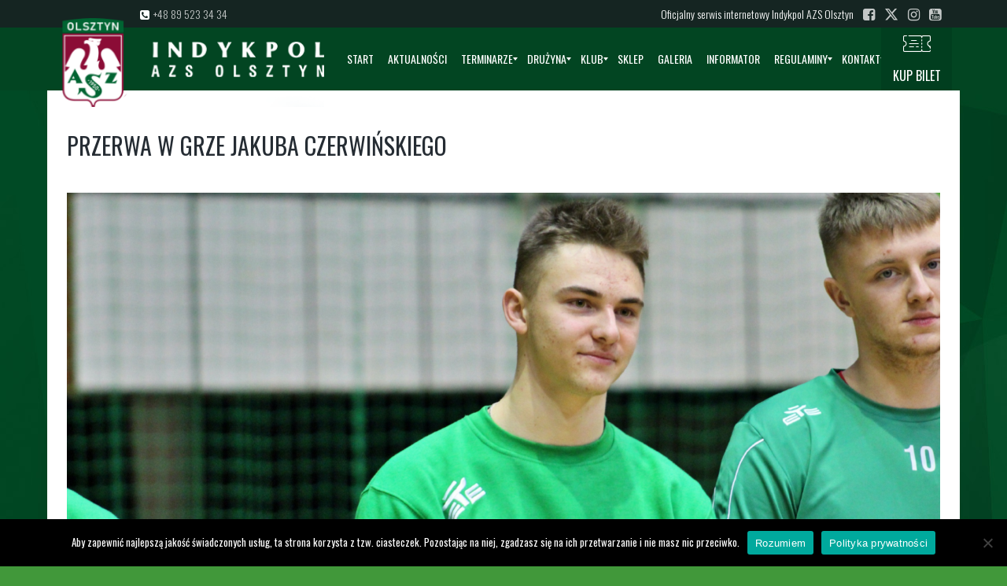

--- FILE ---
content_type: text/html; charset=UTF-8
request_url: https://www.indykpolazs.pl/przerwa-w-grze-jakuba-czerwinskiego/
body_size: 22209
content:
<!DOCTYPE html>
<!--[if IE 7]>
<html class="ie ie7" lang="pl-PL">
<![endif]-->
<!--[if IE 8]>
<html class="ie ie8" lang="pl-PL">
<![endif]-->
<!--[if IE 9]>
<html class="ie ie9" lang="pl-PL">
<![endif]-->
<!--[if !(IE 7) | !(IE 8) | !(IE 9) ]><!-->
<html lang="pl-PL">
<!--<![endif]-->
<head>
    <meta charset="UTF-8">
    <meta name="viewport" content="width=device-width, initial-scale=1">
    <link rel="profile" href="http://gmpg.org/xfn/11">
    <link rel="pingback" href="https://www.indykpolazs.pl/xmlrpc.php">
    <meta name='robots' content='index, follow, max-image-preview:large, max-snippet:-1, max-video-preview:-1' />
	<style>img:is([sizes="auto" i], [sizes^="auto," i]) { contain-intrinsic-size: 3000px 1500px }</style>
	
	<!-- This site is optimized with the Yoast SEO plugin v25.9 - https://yoast.com/wordpress/plugins/seo/ -->
	<title>Przerwa w grze Jakuba Czerwińskiego - Indykpol AZS Olsztyn</title>
	<link rel="canonical" href="https://www.indykpolazs.pl/przerwa-w-grze-jakuba-czerwinskiego/" />
	<meta property="og:locale" content="pl_PL" />
	<meta property="og:type" content="article" />
	<meta property="og:title" content="Przerwa w grze Jakuba Czerwińskiego - Indykpol AZS Olsztyn" />
	<meta property="og:description" content="Przyjmujący akademików nabawił się kontuzji barku, która wyklucza go z gry na kilka tygodni." />
	<meta property="og:url" content="https://www.indykpolazs.pl/przerwa-w-grze-jakuba-czerwinskiego/" />
	<meta property="og:site_name" content="Indykpol AZS Olsztyn" />
	<meta property="article:publisher" content="https://www.facebook.com/indykpolazs" />
	<meta property="article:published_time" content="2020-11-06T10:55:58+00:00" />
	<meta property="article:modified_time" content="2020-11-06T11:06:22+00:00" />
	<meta property="og:image" content="https://www.indykpolazs.pl/wp-content/uploads/2020/11/SLIDER-WWW-4-1024x410.png" />
	<meta property="og:image:width" content="1024" />
	<meta property="og:image:height" content="410" />
	<meta property="og:image:type" content="image/png" />
	<meta name="author" content="Mateusz Lewandowski" />
	<meta name="twitter:card" content="summary_large_image" />
	<meta name="twitter:creator" content="@indykpolazs" />
	<meta name="twitter:site" content="@indykpolazs" />
	<meta name="twitter:label1" content="Napisane przez" />
	<meta name="twitter:data1" content="Mateusz Lewandowski" />
	<meta name="twitter:label2" content="Szacowany czas czytania" />
	<meta name="twitter:data2" content="1 minuta" />
	<script type="application/ld+json" class="yoast-schema-graph">{"@context":"https://schema.org","@graph":[{"@type":"WebPage","@id":"https://www.indykpolazs.pl/przerwa-w-grze-jakuba-czerwinskiego/","url":"https://www.indykpolazs.pl/przerwa-w-grze-jakuba-czerwinskiego/","name":"Przerwa w grze Jakuba Czerwińskiego - Indykpol AZS Olsztyn","isPartOf":{"@id":"https://www.indykpolazs.pl/#website"},"primaryImageOfPage":{"@id":"https://www.indykpolazs.pl/przerwa-w-grze-jakuba-czerwinskiego/#primaryimage"},"image":{"@id":"https://www.indykpolazs.pl/przerwa-w-grze-jakuba-czerwinskiego/#primaryimage"},"thumbnailUrl":"https://www.indykpolazs.pl/wp-content/uploads/2020/11/SLIDER-WWW-4.png","datePublished":"2020-11-06T10:55:58+00:00","dateModified":"2020-11-06T11:06:22+00:00","author":{"@id":"https://www.indykpolazs.pl/#/schema/person/caa0c4531c203eaeed9c76b11ecf47dc"},"breadcrumb":{"@id":"https://www.indykpolazs.pl/przerwa-w-grze-jakuba-czerwinskiego/#breadcrumb"},"inLanguage":"pl-PL","potentialAction":[{"@type":"ReadAction","target":["https://www.indykpolazs.pl/przerwa-w-grze-jakuba-czerwinskiego/"]}]},{"@type":"ImageObject","inLanguage":"pl-PL","@id":"https://www.indykpolazs.pl/przerwa-w-grze-jakuba-czerwinskiego/#primaryimage","url":"https://www.indykpolazs.pl/wp-content/uploads/2020/11/SLIDER-WWW-4.png","contentUrl":"https://www.indykpolazs.pl/wp-content/uploads/2020/11/SLIDER-WWW-4.png","width":2000,"height":800},{"@type":"BreadcrumbList","@id":"https://www.indykpolazs.pl/przerwa-w-grze-jakuba-czerwinskiego/#breadcrumb","itemListElement":[{"@type":"ListItem","position":1,"name":"Strona główna","item":"https://www.indykpolazs.pl/"},{"@type":"ListItem","position":2,"name":"Blog","item":"https://www.indykpolazs.pl/blog/"},{"@type":"ListItem","position":3,"name":"Przerwa w grze Jakuba Czerwińskiego"}]},{"@type":"WebSite","@id":"https://www.indykpolazs.pl/#website","url":"https://www.indykpolazs.pl/","name":"Indykpol AZS Olsztyn","description":"Indykpol AZS Olsztyn - męska drużyna siatkarska występująca w najwyższej klasie rozgrywek. Pięciokrotny Mistrz Polski i siedmiokrotny zdobywca Pucharu Polski.","potentialAction":[{"@type":"SearchAction","target":{"@type":"EntryPoint","urlTemplate":"https://www.indykpolazs.pl/?s={search_term_string}"},"query-input":{"@type":"PropertyValueSpecification","valueRequired":true,"valueName":"search_term_string"}}],"inLanguage":"pl-PL"},{"@type":"Person","@id":"https://www.indykpolazs.pl/#/schema/person/caa0c4531c203eaeed9c76b11ecf47dc","name":"Mateusz Lewandowski","sameAs":["https://indykpolazs.pl"]}]}</script>
	<!-- / Yoast SEO plugin. -->


<link rel='dns-prefetch' href='//www.indykpolazs.pl' />
<link rel='dns-prefetch' href='//www.googletagmanager.com' />
<link rel='dns-prefetch' href='//cdnjs.cloudflare.com' />
<link rel='dns-prefetch' href='//fonts.googleapis.com' />
<link rel="alternate" type="application/rss+xml" title="Indykpol AZS Olsztyn &raquo; Kanał z wpisami" href="https://www.indykpolazs.pl/feed/" />
<link rel="alternate" type="application/rss+xml" title="Indykpol AZS Olsztyn &raquo; Kanał z komentarzami" href="https://www.indykpolazs.pl/comments/feed/" />
<link rel="alternate" type="application/rss+xml" title="Indykpol AZS Olsztyn &raquo; Przerwa w grze Jakuba Czerwińskiego Kanał z komentarzami" href="https://www.indykpolazs.pl/przerwa-w-grze-jakuba-czerwinskiego/feed/" />
<script type="text/javascript">var $TS_VCSC_CurrentPluginRelease = "5.3.2";var $TS_VCSC_CurrentComposerRelease = "6.0.5";var $TS_VCSC_Lightbox_Activated = true;var $TS_VCSC_Lightbox_Thumbs = "bottom";var $TS_VCSC_Lightbox_Thumbsize = 50;var $TS_VCSC_Lightbox_Animation = "random";var $TS_VCSC_Lightbox_Captions = "data-title";var $TS_VCSC_Lightbox_Closer = true;var $TS_VCSC_Lightbox_Durations = 5000;var $TS_VCSC_Lightbox_Share = false;var $TS_VCSC_Lightbox_Save = false;var $TS_VCSC_Lightbox_LoadAPIs = true;var $TS_VCSC_Lightbox_Social = "fb,tw,gp,pin";var $TS_VCSC_Lightbox_NoTouch = false;var $TS_VCSC_Lightbox_BGClose = true;var $TS_VCSC_Lightbox_NoHashes = true;var $TS_VCSC_Lightbox_Keyboard = true;var $TS_VCSC_Lightbox_FullScreen = true;var $TS_VCSC_Lightbox_Zoom = true;var $TS_VCSC_Lightbox_FXSpeed = 300;var $TS_VCSC_Lightbox_Scheme = "dark";var $TS_VCSC_Lightbox_URLColor = false;var $TS_VCSC_Lightbox_Backlight = "#ffffff";var $TS_VCSC_Lightbox_UseColor = false;var $TS_VCSC_Lightbox_Overlay = "#000000";var $TS_VCSC_Lightbox_Background = "";var $TS_VCSC_Lightbox_Repeat = "no-repeat";var $TS_VCSC_Lightbox_Noise = "";var $TS_VCSC_Lightbox_CORS = false;var $TS_VCSC_Lightbox_Tapping = true;var $TS_VCSC_Lightbox_ScrollBlock = "js";var $TS_VCSC_Lightbox_Protection = "none";var $TS_VCSC_Lightbox_HistoryClose = false;var $TS_VCSC_Lightbox_CustomScroll = true;var $TS_VCSC_Lightbox_HomeURL = "https://www.indykpolazs.pl";var $TS_VCSC_Lightbox_LastScroll = 0;var $TS_VCSC_Lightbox_Showing = false;var $TS_VCSC_Lightbox_PrettyPhoto = false;var $TS_VCSC_Lightbox_AttachAllOther = false;var $TS_VCSC_Hammer_ReleaseNew = true;var $TS_VCSC_Countdown_DaysLabel = "Days";var $TS_VCSC_Countdown_DayLabel = "Day";var $TS_VCSC_Countdown_HoursLabel = "Hours";var $TS_VCSC_Countdown_HourLabel = "Hour";var $TS_VCSC_Countdown_MinutesLabel = "Minutes";var $TS_VCSC_Countdown_MinuteLabel = "Minute";var $TS_VCSC_Countdown_SecondsLabel = "Seconds";var $TS_VCSC_Countdown_SecondLabel = "Second";var $TS_VCSC_RowEffects_Breakpoint = 600;</script><script type="text/javascript">
/* <![CDATA[ */
window._wpemojiSettings = {"baseUrl":"https:\/\/s.w.org\/images\/core\/emoji\/16.0.1\/72x72\/","ext":".png","svgUrl":"https:\/\/s.w.org\/images\/core\/emoji\/16.0.1\/svg\/","svgExt":".svg","source":{"concatemoji":"https:\/\/www.indykpolazs.pl\/wp-includes\/js\/wp-emoji-release.min.js?ver=6.8.2"}};
/*! This file is auto-generated */
!function(s,n){var o,i,e;function c(e){try{var t={supportTests:e,timestamp:(new Date).valueOf()};sessionStorage.setItem(o,JSON.stringify(t))}catch(e){}}function p(e,t,n){e.clearRect(0,0,e.canvas.width,e.canvas.height),e.fillText(t,0,0);var t=new Uint32Array(e.getImageData(0,0,e.canvas.width,e.canvas.height).data),a=(e.clearRect(0,0,e.canvas.width,e.canvas.height),e.fillText(n,0,0),new Uint32Array(e.getImageData(0,0,e.canvas.width,e.canvas.height).data));return t.every(function(e,t){return e===a[t]})}function u(e,t){e.clearRect(0,0,e.canvas.width,e.canvas.height),e.fillText(t,0,0);for(var n=e.getImageData(16,16,1,1),a=0;a<n.data.length;a++)if(0!==n.data[a])return!1;return!0}function f(e,t,n,a){switch(t){case"flag":return n(e,"\ud83c\udff3\ufe0f\u200d\u26a7\ufe0f","\ud83c\udff3\ufe0f\u200b\u26a7\ufe0f")?!1:!n(e,"\ud83c\udde8\ud83c\uddf6","\ud83c\udde8\u200b\ud83c\uddf6")&&!n(e,"\ud83c\udff4\udb40\udc67\udb40\udc62\udb40\udc65\udb40\udc6e\udb40\udc67\udb40\udc7f","\ud83c\udff4\u200b\udb40\udc67\u200b\udb40\udc62\u200b\udb40\udc65\u200b\udb40\udc6e\u200b\udb40\udc67\u200b\udb40\udc7f");case"emoji":return!a(e,"\ud83e\udedf")}return!1}function g(e,t,n,a){var r="undefined"!=typeof WorkerGlobalScope&&self instanceof WorkerGlobalScope?new OffscreenCanvas(300,150):s.createElement("canvas"),o=r.getContext("2d",{willReadFrequently:!0}),i=(o.textBaseline="top",o.font="600 32px Arial",{});return e.forEach(function(e){i[e]=t(o,e,n,a)}),i}function t(e){var t=s.createElement("script");t.src=e,t.defer=!0,s.head.appendChild(t)}"undefined"!=typeof Promise&&(o="wpEmojiSettingsSupports",i=["flag","emoji"],n.supports={everything:!0,everythingExceptFlag:!0},e=new Promise(function(e){s.addEventListener("DOMContentLoaded",e,{once:!0})}),new Promise(function(t){var n=function(){try{var e=JSON.parse(sessionStorage.getItem(o));if("object"==typeof e&&"number"==typeof e.timestamp&&(new Date).valueOf()<e.timestamp+604800&&"object"==typeof e.supportTests)return e.supportTests}catch(e){}return null}();if(!n){if("undefined"!=typeof Worker&&"undefined"!=typeof OffscreenCanvas&&"undefined"!=typeof URL&&URL.createObjectURL&&"undefined"!=typeof Blob)try{var e="postMessage("+g.toString()+"("+[JSON.stringify(i),f.toString(),p.toString(),u.toString()].join(",")+"));",a=new Blob([e],{type:"text/javascript"}),r=new Worker(URL.createObjectURL(a),{name:"wpTestEmojiSupports"});return void(r.onmessage=function(e){c(n=e.data),r.terminate(),t(n)})}catch(e){}c(n=g(i,f,p,u))}t(n)}).then(function(e){for(var t in e)n.supports[t]=e[t],n.supports.everything=n.supports.everything&&n.supports[t],"flag"!==t&&(n.supports.everythingExceptFlag=n.supports.everythingExceptFlag&&n.supports[t]);n.supports.everythingExceptFlag=n.supports.everythingExceptFlag&&!n.supports.flag,n.DOMReady=!1,n.readyCallback=function(){n.DOMReady=!0}}).then(function(){return e}).then(function(){var e;n.supports.everything||(n.readyCallback(),(e=n.source||{}).concatemoji?t(e.concatemoji):e.wpemoji&&e.twemoji&&(t(e.twemoji),t(e.wpemoji)))}))}((window,document),window._wpemojiSettings);
/* ]]> */
</script>
<style id='wp-emoji-styles-inline-css' type='text/css'>

	img.wp-smiley, img.emoji {
		display: inline !important;
		border: none !important;
		box-shadow: none !important;
		height: 1em !important;
		width: 1em !important;
		margin: 0 0.07em !important;
		vertical-align: -0.1em !important;
		background: none !important;
		padding: 0 !important;
	}
</style>
<link rel='stylesheet' id='wp-block-library-css' href='https://www.indykpolazs.pl/wp-includes/css/dist/block-library/style.min.css?ver=6.8.2' type='text/css' media='all' />
<style id='classic-theme-styles-inline-css' type='text/css'>
/*! This file is auto-generated */
.wp-block-button__link{color:#fff;background-color:#32373c;border-radius:9999px;box-shadow:none;text-decoration:none;padding:calc(.667em + 2px) calc(1.333em + 2px);font-size:1.125em}.wp-block-file__button{background:#32373c;color:#fff;text-decoration:none}
</style>
<style id='global-styles-inline-css' type='text/css'>
:root{--wp--preset--aspect-ratio--square: 1;--wp--preset--aspect-ratio--4-3: 4/3;--wp--preset--aspect-ratio--3-4: 3/4;--wp--preset--aspect-ratio--3-2: 3/2;--wp--preset--aspect-ratio--2-3: 2/3;--wp--preset--aspect-ratio--16-9: 16/9;--wp--preset--aspect-ratio--9-16: 9/16;--wp--preset--color--black: #000000;--wp--preset--color--cyan-bluish-gray: #abb8c3;--wp--preset--color--white: #ffffff;--wp--preset--color--pale-pink: #f78da7;--wp--preset--color--vivid-red: #cf2e2e;--wp--preset--color--luminous-vivid-orange: #ff6900;--wp--preset--color--luminous-vivid-amber: #fcb900;--wp--preset--color--light-green-cyan: #7bdcb5;--wp--preset--color--vivid-green-cyan: #00d084;--wp--preset--color--pale-cyan-blue: #8ed1fc;--wp--preset--color--vivid-cyan-blue: #0693e3;--wp--preset--color--vivid-purple: #9b51e0;--wp--preset--gradient--vivid-cyan-blue-to-vivid-purple: linear-gradient(135deg,rgba(6,147,227,1) 0%,rgb(155,81,224) 100%);--wp--preset--gradient--light-green-cyan-to-vivid-green-cyan: linear-gradient(135deg,rgb(122,220,180) 0%,rgb(0,208,130) 100%);--wp--preset--gradient--luminous-vivid-amber-to-luminous-vivid-orange: linear-gradient(135deg,rgba(252,185,0,1) 0%,rgba(255,105,0,1) 100%);--wp--preset--gradient--luminous-vivid-orange-to-vivid-red: linear-gradient(135deg,rgba(255,105,0,1) 0%,rgb(207,46,46) 100%);--wp--preset--gradient--very-light-gray-to-cyan-bluish-gray: linear-gradient(135deg,rgb(238,238,238) 0%,rgb(169,184,195) 100%);--wp--preset--gradient--cool-to-warm-spectrum: linear-gradient(135deg,rgb(74,234,220) 0%,rgb(151,120,209) 20%,rgb(207,42,186) 40%,rgb(238,44,130) 60%,rgb(251,105,98) 80%,rgb(254,248,76) 100%);--wp--preset--gradient--blush-light-purple: linear-gradient(135deg,rgb(255,206,236) 0%,rgb(152,150,240) 100%);--wp--preset--gradient--blush-bordeaux: linear-gradient(135deg,rgb(254,205,165) 0%,rgb(254,45,45) 50%,rgb(107,0,62) 100%);--wp--preset--gradient--luminous-dusk: linear-gradient(135deg,rgb(255,203,112) 0%,rgb(199,81,192) 50%,rgb(65,88,208) 100%);--wp--preset--gradient--pale-ocean: linear-gradient(135deg,rgb(255,245,203) 0%,rgb(182,227,212) 50%,rgb(51,167,181) 100%);--wp--preset--gradient--electric-grass: linear-gradient(135deg,rgb(202,248,128) 0%,rgb(113,206,126) 100%);--wp--preset--gradient--midnight: linear-gradient(135deg,rgb(2,3,129) 0%,rgb(40,116,252) 100%);--wp--preset--font-size--small: 13px;--wp--preset--font-size--medium: 20px;--wp--preset--font-size--large: 36px;--wp--preset--font-size--x-large: 42px;--wp--preset--spacing--20: 0.44rem;--wp--preset--spacing--30: 0.67rem;--wp--preset--spacing--40: 1rem;--wp--preset--spacing--50: 1.5rem;--wp--preset--spacing--60: 2.25rem;--wp--preset--spacing--70: 3.38rem;--wp--preset--spacing--80: 5.06rem;--wp--preset--shadow--natural: 6px 6px 9px rgba(0, 0, 0, 0.2);--wp--preset--shadow--deep: 12px 12px 50px rgba(0, 0, 0, 0.4);--wp--preset--shadow--sharp: 6px 6px 0px rgba(0, 0, 0, 0.2);--wp--preset--shadow--outlined: 6px 6px 0px -3px rgba(255, 255, 255, 1), 6px 6px rgba(0, 0, 0, 1);--wp--preset--shadow--crisp: 6px 6px 0px rgba(0, 0, 0, 1);}:where(.is-layout-flex){gap: 0.5em;}:where(.is-layout-grid){gap: 0.5em;}body .is-layout-flex{display: flex;}.is-layout-flex{flex-wrap: wrap;align-items: center;}.is-layout-flex > :is(*, div){margin: 0;}body .is-layout-grid{display: grid;}.is-layout-grid > :is(*, div){margin: 0;}:where(.wp-block-columns.is-layout-flex){gap: 2em;}:where(.wp-block-columns.is-layout-grid){gap: 2em;}:where(.wp-block-post-template.is-layout-flex){gap: 1.25em;}:where(.wp-block-post-template.is-layout-grid){gap: 1.25em;}.has-black-color{color: var(--wp--preset--color--black) !important;}.has-cyan-bluish-gray-color{color: var(--wp--preset--color--cyan-bluish-gray) !important;}.has-white-color{color: var(--wp--preset--color--white) !important;}.has-pale-pink-color{color: var(--wp--preset--color--pale-pink) !important;}.has-vivid-red-color{color: var(--wp--preset--color--vivid-red) !important;}.has-luminous-vivid-orange-color{color: var(--wp--preset--color--luminous-vivid-orange) !important;}.has-luminous-vivid-amber-color{color: var(--wp--preset--color--luminous-vivid-amber) !important;}.has-light-green-cyan-color{color: var(--wp--preset--color--light-green-cyan) !important;}.has-vivid-green-cyan-color{color: var(--wp--preset--color--vivid-green-cyan) !important;}.has-pale-cyan-blue-color{color: var(--wp--preset--color--pale-cyan-blue) !important;}.has-vivid-cyan-blue-color{color: var(--wp--preset--color--vivid-cyan-blue) !important;}.has-vivid-purple-color{color: var(--wp--preset--color--vivid-purple) !important;}.has-black-background-color{background-color: var(--wp--preset--color--black) !important;}.has-cyan-bluish-gray-background-color{background-color: var(--wp--preset--color--cyan-bluish-gray) !important;}.has-white-background-color{background-color: var(--wp--preset--color--white) !important;}.has-pale-pink-background-color{background-color: var(--wp--preset--color--pale-pink) !important;}.has-vivid-red-background-color{background-color: var(--wp--preset--color--vivid-red) !important;}.has-luminous-vivid-orange-background-color{background-color: var(--wp--preset--color--luminous-vivid-orange) !important;}.has-luminous-vivid-amber-background-color{background-color: var(--wp--preset--color--luminous-vivid-amber) !important;}.has-light-green-cyan-background-color{background-color: var(--wp--preset--color--light-green-cyan) !important;}.has-vivid-green-cyan-background-color{background-color: var(--wp--preset--color--vivid-green-cyan) !important;}.has-pale-cyan-blue-background-color{background-color: var(--wp--preset--color--pale-cyan-blue) !important;}.has-vivid-cyan-blue-background-color{background-color: var(--wp--preset--color--vivid-cyan-blue) !important;}.has-vivid-purple-background-color{background-color: var(--wp--preset--color--vivid-purple) !important;}.has-black-border-color{border-color: var(--wp--preset--color--black) !important;}.has-cyan-bluish-gray-border-color{border-color: var(--wp--preset--color--cyan-bluish-gray) !important;}.has-white-border-color{border-color: var(--wp--preset--color--white) !important;}.has-pale-pink-border-color{border-color: var(--wp--preset--color--pale-pink) !important;}.has-vivid-red-border-color{border-color: var(--wp--preset--color--vivid-red) !important;}.has-luminous-vivid-orange-border-color{border-color: var(--wp--preset--color--luminous-vivid-orange) !important;}.has-luminous-vivid-amber-border-color{border-color: var(--wp--preset--color--luminous-vivid-amber) !important;}.has-light-green-cyan-border-color{border-color: var(--wp--preset--color--light-green-cyan) !important;}.has-vivid-green-cyan-border-color{border-color: var(--wp--preset--color--vivid-green-cyan) !important;}.has-pale-cyan-blue-border-color{border-color: var(--wp--preset--color--pale-cyan-blue) !important;}.has-vivid-cyan-blue-border-color{border-color: var(--wp--preset--color--vivid-cyan-blue) !important;}.has-vivid-purple-border-color{border-color: var(--wp--preset--color--vivid-purple) !important;}.has-vivid-cyan-blue-to-vivid-purple-gradient-background{background: var(--wp--preset--gradient--vivid-cyan-blue-to-vivid-purple) !important;}.has-light-green-cyan-to-vivid-green-cyan-gradient-background{background: var(--wp--preset--gradient--light-green-cyan-to-vivid-green-cyan) !important;}.has-luminous-vivid-amber-to-luminous-vivid-orange-gradient-background{background: var(--wp--preset--gradient--luminous-vivid-amber-to-luminous-vivid-orange) !important;}.has-luminous-vivid-orange-to-vivid-red-gradient-background{background: var(--wp--preset--gradient--luminous-vivid-orange-to-vivid-red) !important;}.has-very-light-gray-to-cyan-bluish-gray-gradient-background{background: var(--wp--preset--gradient--very-light-gray-to-cyan-bluish-gray) !important;}.has-cool-to-warm-spectrum-gradient-background{background: var(--wp--preset--gradient--cool-to-warm-spectrum) !important;}.has-blush-light-purple-gradient-background{background: var(--wp--preset--gradient--blush-light-purple) !important;}.has-blush-bordeaux-gradient-background{background: var(--wp--preset--gradient--blush-bordeaux) !important;}.has-luminous-dusk-gradient-background{background: var(--wp--preset--gradient--luminous-dusk) !important;}.has-pale-ocean-gradient-background{background: var(--wp--preset--gradient--pale-ocean) !important;}.has-electric-grass-gradient-background{background: var(--wp--preset--gradient--electric-grass) !important;}.has-midnight-gradient-background{background: var(--wp--preset--gradient--midnight) !important;}.has-small-font-size{font-size: var(--wp--preset--font-size--small) !important;}.has-medium-font-size{font-size: var(--wp--preset--font-size--medium) !important;}.has-large-font-size{font-size: var(--wp--preset--font-size--large) !important;}.has-x-large-font-size{font-size: var(--wp--preset--font-size--x-large) !important;}
:where(.wp-block-post-template.is-layout-flex){gap: 1.25em;}:where(.wp-block-post-template.is-layout-grid){gap: 1.25em;}
:where(.wp-block-columns.is-layout-flex){gap: 2em;}:where(.wp-block-columns.is-layout-grid){gap: 2em;}
:root :where(.wp-block-pullquote){font-size: 1.5em;line-height: 1.6;}
</style>
<link rel='stylesheet' id='cookie-notice-front-css' href='https://www.indykpolazs.pl/wp-content/plugins/cookie-notice/css/front.min.css?ver=2.5.7' type='text/css' media='all' />
<link rel='stylesheet' id='rs-plugin-settings-css' href='https://www.indykpolazs.pl/wp-content/plugins/revslider/public/assets/css/rs6.css?ver=6.1.4' type='text/css' media='all' />
<style id='rs-plugin-settings-inline-css' type='text/css'>
#rs-demo-id {}
</style>
<link rel='stylesheet' id='dashicons-css' href='https://www.indykpolazs.pl/wp-includes/css/dashicons.min.css?ver=6.8.2' type='text/css' media='all' />
<link rel='stylesheet' id='sportspress-general-css' href='//www.indykpolazs.pl/wp-content/plugins/sportspress-pro/includes/sportspress/assets/css/sportspress.css?ver=2.7.6' type='text/css' media='all' />
<link rel='stylesheet' id='sportspress-icons-css' href='//www.indykpolazs.pl/wp-content/plugins/sportspress-pro/includes/sportspress/assets/css/icons.css?ver=2.7' type='text/css' media='all' />
<link rel='stylesheet' id='sportspress-league-menu-css' href='//www.indykpolazs.pl/wp-content/plugins/sportspress-pro/includes/sportspress-league-menu/css/sportspress-league-menu.css?ver=2.1.2' type='text/css' media='all' />
<link rel='stylesheet' id='sportspress-event-statistics-css' href='//www.indykpolazs.pl/wp-content/plugins/sportspress-pro/includes/sportspress-match-stats/css/sportspress-match-stats.css?ver=2.2' type='text/css' media='all' />
<link rel='stylesheet' id='sportspress-results-matrix-css' href='//www.indykpolazs.pl/wp-content/plugins/sportspress-pro/includes/sportspress-results-matrix/css/sportspress-results-matrix.css?ver=2.6.9' type='text/css' media='all' />
<link rel='stylesheet' id='sportspress-scoreboard-css' href='//www.indykpolazs.pl/wp-content/plugins/sportspress-pro/includes/sportspress-scoreboard/css/sportspress-scoreboard.css?ver=2.6.11' type='text/css' media='all' />
<link rel='stylesheet' id='sportspress-scoreboard-ltr-css' href='//www.indykpolazs.pl/wp-content/plugins/sportspress-pro/includes/sportspress-scoreboard/css/sportspress-scoreboard-ltr.css?ver=2.6.11' type='text/css' media='all' />
<link rel='stylesheet' id='sportspress-timelines-css' href='//www.indykpolazs.pl/wp-content/plugins/sportspress-pro/includes/sportspress-timelines/css/sportspress-timelines.css?ver=2.6' type='text/css' media='all' />
<link rel='stylesheet' id='simplelightbox-0-css' href='https://www.indykpolazs.pl/wp-content/plugins/nextgen-gallery/static/Lightbox/simplelightbox/simple-lightbox.css?ver=3.59.12' type='text/css' media='all' />
<link rel='stylesheet' id='parent-style-css' href='https://www.indykpolazs.pl/wp-content/themes/champion/style.css?ver=6.8.2' type='text/css' media='all' />
<link rel='stylesheet' id='champion-style-css' href='https://www.indykpolazs.pl/wp-content/themes/champion/style.css?ver=6.8.2' type='text/css' media='all' />
<link rel='stylesheet' id='champion-child-style-css' href='https://www.indykpolazs.pl/wp-content/themes/champion-child/style.css?ver=1760447738' type='text/css' media='all' />
<link rel='stylesheet' id='font-awesome-6-css' href='https://cdnjs.cloudflare.com/ajax/libs/font-awesome/6.6.0/css/all.min.css?ver=6.6.0' type='text/css' media='all' />
<link rel='stylesheet' id='champion-google-fonts-css' href='https://fonts.googleapis.com/css?family=Oswald%3A100%2C100italic%2C200%2C200italic%2C300%2C300italic%2C400%2C400italic%2C500%2C500italic%2C600%2C600italic%2C700%2C700italic%2C800%2C800italic%2C900%2C900italic&#038;ver=6.8.2#038;subset=latin%2Clatin-ext' type='text/css' media='all' />
<link rel='stylesheet' id='theme-style-css' href='https://www.indykpolazs.pl/wp-content/themes/champion-child/style.css' type='text/css' media='all' />
<!--[if lt IE 9]>
<link rel='stylesheet' id='vc_lte_ie9-css' href='https://www.indykpolazs.pl/wp-content/plugins/js_composer/assets/css/vc_lte_ie9.min.css?ver=6.0.5' type='text/css' media='screen' />
<![endif]-->
<link rel='stylesheet' id='mm_icomoon-css' href='https://www.indykpolazs.pl/wp-content/plugins/mega_main_menu/framework/src/css/icomoon.css?ver=2.1.5' type='text/css' media='all' />
<link rel='stylesheet' id='mmm_mega_main_menu-css' href='https://www.indykpolazs.pl/wp-content/plugins/mega_main_menu/src/css/cache.skin.css?ver=1768313372' type='text/css' media='all' />
<style id='rocket-lazyload-inline-css' type='text/css'>
.rll-youtube-player{position:relative;padding-bottom:56.23%;height:0;overflow:hidden;max-width:100%;}.rll-youtube-player:focus-within{outline: 2px solid currentColor;outline-offset: 5px;}.rll-youtube-player iframe{position:absolute;top:0;left:0;width:100%;height:100%;z-index:100;background:0 0}.rll-youtube-player img{bottom:0;display:block;left:0;margin:auto;max-width:100%;width:100%;position:absolute;right:0;top:0;border:none;height:auto;-webkit-transition:.4s all;-moz-transition:.4s all;transition:.4s all}.rll-youtube-player img:hover{-webkit-filter:brightness(75%)}.rll-youtube-player .play{height:100%;width:100%;left:0;top:0;position:absolute;background:url(https://www.indykpolazs.pl/wp-content/plugins/rocket-lazy-load/assets/img/youtube.png) no-repeat center;background-color: transparent !important;cursor:pointer;border:none;}
</style>
<style type="text/css"></style><script type="text/javascript" id="cookie-notice-front-js-before">
/* <![CDATA[ */
var cnArgs = {"ajaxUrl":"https:\/\/www.indykpolazs.pl\/wp-admin\/admin-ajax.php","nonce":"05b12bea68","hideEffect":"fade","position":"bottom","onScroll":false,"onScrollOffset":100,"onClick":false,"cookieName":"cookie_notice_accepted","cookieTime":2592000,"cookieTimeRejected":2592000,"globalCookie":false,"redirection":true,"cache":false,"revokeCookies":false,"revokeCookiesOpt":"automatic"};
/* ]]> */
</script>
<script type="text/javascript" src="https://www.indykpolazs.pl/wp-content/plugins/cookie-notice/js/front.min.js?ver=2.5.7" id="cookie-notice-front-js"></script>
<script type="text/javascript" src="https://www.indykpolazs.pl/wp-includes/js/jquery/jquery.min.js?ver=3.7.1" id="jquery-core-js"></script>
<script type="text/javascript" src="https://www.indykpolazs.pl/wp-includes/js/jquery/jquery-migrate.min.js?ver=3.4.1" id="jquery-migrate-js"></script>
<script type="text/javascript" src="https://www.indykpolazs.pl/wp-content/plugins/revslider/public/assets/js/revolution.tools.min.js?ver=6.0" id="tp-tools-js"></script>
<script type="text/javascript" src="https://www.indykpolazs.pl/wp-content/plugins/revslider/public/assets/js/rs6.min.js?ver=6.1.4" id="revmin-js"></script>
<script type="text/javascript" id="snazzymaps-js-js-extra">
/* <![CDATA[ */
var SnazzyDataForSnazzyMaps = [];
SnazzyDataForSnazzyMaps={"id":151,"name":"Ultra Light with Labels","description":"Light Rust","url":"https:\/\/snazzymaps.com\/style\/151\/ultra-light-with-labels","imageUrl":"https:\/\/snazzy-maps-cdn.azureedge.net\/assets\/151-ultra-light-with-labels.png?v=00010101120000","json":"[{\"featureType\":\"water\",\"elementType\":\"geometry\",\"stylers\":[{\"color\":\"#e9e9e9\"},{\"lightness\":17}]},{\"featureType\":\"landscape\",\"elementType\":\"geometry\",\"stylers\":[{\"color\":\"#f5f5f5\"},{\"lightness\":20}]},{\"featureType\":\"road.highway\",\"elementType\":\"geometry.fill\",\"stylers\":[{\"color\":\"#ffffff\"},{\"lightness\":17}]},{\"featureType\":\"road.highway\",\"elementType\":\"geometry.stroke\",\"stylers\":[{\"color\":\"#ffffff\"},{\"lightness\":29},{\"weight\":0.2}]},{\"featureType\":\"road.arterial\",\"elementType\":\"geometry\",\"stylers\":[{\"color\":\"#ffffff\"},{\"lightness\":18}]},{\"featureType\":\"road.local\",\"elementType\":\"geometry\",\"stylers\":[{\"color\":\"#ffffff\"},{\"lightness\":16}]},{\"featureType\":\"poi\",\"elementType\":\"geometry\",\"stylers\":[{\"color\":\"#f5f5f5\"},{\"lightness\":21}]},{\"featureType\":\"poi.park\",\"elementType\":\"geometry\",\"stylers\":[{\"color\":\"#dedede\"},{\"lightness\":21}]},{\"elementType\":\"labels.text.stroke\",\"stylers\":[{\"visibility\":\"on\"},{\"color\":\"#ffffff\"},{\"lightness\":16}]},{\"elementType\":\"labels.text.fill\",\"stylers\":[{\"saturation\":36},{\"color\":\"#333333\"},{\"lightness\":40}]},{\"elementType\":\"labels.icon\",\"stylers\":[{\"visibility\":\"off\"}]},{\"featureType\":\"transit\",\"elementType\":\"geometry\",\"stylers\":[{\"color\":\"#f2f2f2\"},{\"lightness\":19}]},{\"featureType\":\"administrative\",\"elementType\":\"geometry.fill\",\"stylers\":[{\"color\":\"#fefefe\"},{\"lightness\":20}]},{\"featureType\":\"administrative\",\"elementType\":\"geometry.stroke\",\"stylers\":[{\"color\":\"#fefefe\"},{\"lightness\":17},{\"weight\":1.2}]}]","views":1172438,"favorites":3368,"createdBy":{"name":"Anonymous","url":null},"createdOn":"2014-11-04T03:01:33.197","tags":["greyscale","light"],"colors":["gray","white"]};
/* ]]> */
</script>
<script type="text/javascript" src="https://www.indykpolazs.pl/wp-content/plugins/snazzy-maps/snazzymaps.js?ver=1.5.0" id="snazzymaps-js-js"></script>
<script type="text/javascript" id="photocrati_ajax-js-extra">
/* <![CDATA[ */
var photocrati_ajax = {"url":"https:\/\/www.indykpolazs.pl\/index.php?photocrati_ajax=1","rest_url":"https:\/\/www.indykpolazs.pl\/wp-json\/","wp_home_url":"https:\/\/www.indykpolazs.pl","wp_site_url":"https:\/\/www.indykpolazs.pl","wp_root_url":"https:\/\/www.indykpolazs.pl","wp_plugins_url":"https:\/\/www.indykpolazs.pl\/wp-content\/plugins","wp_content_url":"https:\/\/www.indykpolazs.pl\/wp-content","wp_includes_url":"https:\/\/www.indykpolazs.pl\/wp-includes\/","ngg_param_slug":"nggallery","rest_nonce":"7005f97165"};
/* ]]> */
</script>
<script type="text/javascript" src="https://www.indykpolazs.pl/wp-content/plugins/nextgen-gallery/static/Legacy/ajax.min.js?ver=3.59.12" id="photocrati_ajax-js"></script>
<script type="text/javascript" src="https://www.indykpolazs.pl/wp-content/themes/champion/assets/js/fix-ie-css-limit-standalone.js" id="fixie-js"></script>

<!-- Fragment znacznika Google (gtag.js) dodany przez Site Kit -->
<!-- Fragment Google Analytics dodany przez Site Kit -->
<script type="text/javascript" src="https://www.googletagmanager.com/gtag/js?id=GT-TQVSN5L" id="google_gtagjs-js" async></script>
<script type="text/javascript" id="google_gtagjs-js-after">
/* <![CDATA[ */
window.dataLayer = window.dataLayer || [];function gtag(){dataLayer.push(arguments);}
gtag("set","linker",{"domains":["www.indykpolazs.pl"]});
gtag("js", new Date());
gtag("set", "developer_id.dZTNiMT", true);
gtag("config", "GT-TQVSN5L");
/* ]]> */
</script>
<link rel="https://api.w.org/" href="https://www.indykpolazs.pl/wp-json/" /><link rel="alternate" title="JSON" type="application/json" href="https://www.indykpolazs.pl/wp-json/wp/v2/posts/10150" /><link rel="EditURI" type="application/rsd+xml" title="RSD" href="https://www.indykpolazs.pl/xmlrpc.php?rsd" />
<link rel='shortlink' href='https://www.indykpolazs.pl/?p=10150' />
<link rel="alternate" title="oEmbed (JSON)" type="application/json+oembed" href="https://www.indykpolazs.pl/wp-json/oembed/1.0/embed?url=https%3A%2F%2Fwww.indykpolazs.pl%2Fprzerwa-w-grze-jakuba-czerwinskiego%2F" />
<link rel="alternate" title="oEmbed (XML)" type="text/xml+oembed" href="https://www.indykpolazs.pl/wp-json/oembed/1.0/embed?url=https%3A%2F%2Fwww.indykpolazs.pl%2Fprzerwa-w-grze-jakuba-czerwinskiego%2F&#038;format=xml" />
<meta name="generator" content="Site Kit by Google 1.161.0" />  <script src="https://cdn.onesignal.com/sdks/web/v16/OneSignalSDK.page.js" defer></script>
  <script>
          window.OneSignalDeferred = window.OneSignalDeferred || [];
          OneSignalDeferred.push(async function(OneSignal) {
            await OneSignal.init({
              appId: "be3d3d54-1be4-49de-a5fc-42b157568531",
              serviceWorkerOverrideForTypical: true,
              path: "https://www.indykpolazs.pl/wp-content/plugins/onesignal-free-web-push-notifications/sdk_files/",
              serviceWorkerParam: { scope: "/wp-content/plugins/onesignal-free-web-push-notifications/sdk_files/push/onesignal/" },
              serviceWorkerPath: "OneSignalSDKWorker.js",
            });
          });

          // Unregister the legacy OneSignal service worker to prevent scope conflicts
          navigator.serviceWorker.getRegistrations().then((registrations) => {
            // Iterate through all registered service workers
            registrations.forEach((registration) => {
              // Check the script URL to identify the specific service worker
              if (registration.active && registration.active.scriptURL.includes('OneSignalSDKWorker.js.php')) {
                // Unregister the service worker
                registration.unregister().then((success) => {
                  if (success) {
                    console.log('OneSignalSW: Successfully unregistered:', registration.active.scriptURL);
                  } else {
                    console.log('OneSignalSW: Failed to unregister:', registration.active.scriptURL);
                  }
                });
              }
            });
          }).catch((error) => {
            console.error('Error fetching service worker registrations:', error);
          });
        </script>
<link rel="shortcut icon" type="image/x-icon" href="https://www.indykpolazs.pl/wp-content/uploads/2024/07/gryf_azs_2024.png" />
	<script type="text/javascript">
		var ajaxurl = 'https://www.indykpolazs.pl/wp-admin/admin-ajax.php';
        var security_like = 'd7a86b23d9';
	</script>

<!-- Znaczniki meta Google AdSense dodane przez Site Kit -->
<meta name="google-adsense-platform-account" content="ca-host-pub-2644536267352236">
<meta name="google-adsense-platform-domain" content="sitekit.withgoogle.com">
<!-- Zakończ dodawanie meta znaczników Google AdSense przez Site Kit -->
<style type="text/css">.recentcomments a{display:inline !important;padding:0 !important;margin:0 !important;}</style><meta name="generator" content="Powered by WPBakery Page Builder - drag and drop page builder for WordPress."/>
<meta name="generator" content="Powered by Slider Revolution 6.1.4 - responsive, Mobile-Friendly Slider Plugin for WordPress with comfortable drag and drop interface." />
<link rel="icon" href="https://www.indykpolazs.pl/wp-content/uploads/2024/07/cropped-gryf_azs_2024-32x32.png" sizes="32x32" />
<link rel="icon" href="https://www.indykpolazs.pl/wp-content/uploads/2024/07/cropped-gryf_azs_2024-192x192.png" sizes="192x192" />
<link rel="apple-touch-icon" href="https://www.indykpolazs.pl/wp-content/uploads/2024/07/cropped-gryf_azs_2024-180x180.png" />
<meta name="msapplication-TileImage" content="https://www.indykpolazs.pl/wp-content/uploads/2024/07/cropped-gryf_azs_2024-270x270.png" />
<script type="text/javascript">function setREVStartSize(t){try{var h,e=document.getElementById(t.c).parentNode.offsetWidth;if(e=0===e||isNaN(e)?window.innerWidth:e,t.tabw=void 0===t.tabw?0:parseInt(t.tabw),t.thumbw=void 0===t.thumbw?0:parseInt(t.thumbw),t.tabh=void 0===t.tabh?0:parseInt(t.tabh),t.thumbh=void 0===t.thumbh?0:parseInt(t.thumbh),t.tabhide=void 0===t.tabhide?0:parseInt(t.tabhide),t.thumbhide=void 0===t.thumbhide?0:parseInt(t.thumbhide),t.mh=void 0===t.mh||""==t.mh||"auto"===t.mh?0:parseInt(t.mh,0),"fullscreen"===t.layout||"fullscreen"===t.l)h=Math.max(t.mh,window.innerHeight);else{for(var i in t.gw=Array.isArray(t.gw)?t.gw:[t.gw],t.rl)void 0!==t.gw[i]&&0!==t.gw[i]||(t.gw[i]=t.gw[i-1]);for(var i in t.gh=void 0===t.el||""===t.el||Array.isArray(t.el)&&0==t.el.length?t.gh:t.el,t.gh=Array.isArray(t.gh)?t.gh:[t.gh],t.rl)void 0!==t.gh[i]&&0!==t.gh[i]||(t.gh[i]=t.gh[i-1]);var r,a=new Array(t.rl.length),n=0;for(var i in t.tabw=t.tabhide>=e?0:t.tabw,t.thumbw=t.thumbhide>=e?0:t.thumbw,t.tabh=t.tabhide>=e?0:t.tabh,t.thumbh=t.thumbhide>=e?0:t.thumbh,t.rl)a[i]=t.rl[i]<window.innerWidth?0:t.rl[i];for(var i in r=a[0],a)r>a[i]&&0<a[i]&&(r=a[i],n=i);var d=e>t.gw[n]+t.tabw+t.thumbw?1:(e-(t.tabw+t.thumbw))/t.gw[n];h=t.gh[n]*d+(t.tabh+t.thumbh)}void 0===window.rs_init_css&&(window.rs_init_css=document.head.appendChild(document.createElement("style"))),document.getElementById(t.c).height=h,window.rs_init_css.innerHTML+="#"+t.c+"_wrapper { height: "+h+"px }"}catch(t){console.log("Failure at Presize of Slider:"+t)}};</script>
		<style type="text/css" id="wp-custom-css">
			@import url("https://stackpath.bootstrapcdn.com/font-awesome/4.7.0/css/font-awesome.min.css");

a.fooevents_seating_chart{
	color: #000;
}

.cart-remove {
	background: none;
	border: none;
	cursor: pointer;
}

.shop_table .product-quantity, .shop_table .product-price {
	display: none;
}

.shop_table .product-thumbnail {
	width: 150px;
}

/*
@media only screen and (min-width: 600px) {
	.product_meta::before {
		content: "Rezerwacja ważna przez godzinę. ";
		padding-right: 350px;
	}
}

@media only screen and (max-width: 599px) {
	.product_meta::before {
		content: "Rezerwacja ważna przez godzinę. ";
	}
}
*/

.woocommerce form .form-row .input-checkbox {
	position: inherit;
}

/*Wyłączenie danych kibiców na stronie płatności*/

#wybrane_bilety table {
	width: 100%;
}

#wybrane_bilety tr:not(:last-child) {
	border-bottom: 1px solid #eee;
}

#wybrane_bilety td {
	padding: 10px;
}

.row_container {
	display: flex;	
	justify-content: center;
	margin-top: 5px;
	align-items: baseline;
}
.fooevents_seating_chart_view_row_name {
	/*margin-right: 20px;*/
	width: 80px;
}
.fooevents_seating_chart_view_row.fooevents_seating_chart_view_row_checkout.square {
	width: 950px;
}
/*.woocommerce-additional-fields {
	display: none;
}*/
.tabs.wc-tabs, .related.products {
	display: none !important;
}
.card img {
	display: none;
}
.card .card-image {
	margin-top: 15px;
}
.fooevents_seating_chart_view_row span.aisle {
	margin-right: 35px;
}
#fooevents_seating_blocked {
	background-color: #3e3f3f;
}
.fooevents_seating_chart_view_row span.fe-blocked {
	background-color: #3e3f3f;
	color: #fff;
	background-size: 200%;
}
.fooevents_seating_chart_view_row span.unavailable, #fooevents_seating_unavailable {
	background-color: #cc1818;
}
.fooevents_seating_chart {
   background: black;
   padding: 15px;
   color: #fff;
   border-radius: 5px;
}

.woocommerce-product-gallery svg {
	max-width: 100%;
	width: 100%;
}

.woocommerce-product-gallery {
	text-align: center;
}

@media only screen and (min-width: 901px) {
	.fooevents_seating_chart_front {
		font-size: 24px;
		height: 50px;
		line-height: 35px;
	}
}

@media only screen and (min-width: 768px) {
	.woocommerce.single-product .product .summary {
		width: 100%;
	}

	.woocommerce.single-product .product .hestia-product-image-wrap {
		width: 60%;
	}
}

@media only screen and (max-width: 769px) {
	.hestia-product-image-wrap {
			float: none !important;
			width: 100% !important;
	}

	.woocommerce.single-product .product .summary {
			width: 100% !important;
	}
}

.woocommerce.single-product .product form.cart {
	margin: 0 auto;
}

form.customize-unpreviewable {
	cursor: default !important;
}

#fooevents_seats__trans_field, .product_meta, p.price {
	display: none !important;
}

.single_variation_wrap .single_variation, .single_variation_wrap p {
	display: none !important;
}

.single_variation_wrap {
	margin: 15px 0 0 0;
}

.woocommerce div.product form.cart .button {
	float: none;
	width: 100%;
	background-color: #761138;
}

.single_add_to_cart_button.disabled {
	background-color: #761138 !important;
}

table.variations, form.variations_form .woocommerce-variation, .woocommerce-variation-add-to-cart div.quantity, input[name="fooevents_seats__combined"] {
	display: none;
}

.woocommerce div.product form.cart div.quantity {
	display: none !important;
}

.ticket__remove a {
	font-size: 1.25em;
	color: #707070;
}

#wybrane_bilety select {
	/*background: #0b4522;
	appearance: auto;*/
	background: #4f575e;
	appearance: auto;
}
/*Odseparowanie tytułu wydarzenia*/
.woocommerce div.product .product_title, .woocommerce div.product .product_title {
	float: none !important;
	margin-bottom: 10px !important;
}
/*Personalizacja buttona close planu miejsc*/
.ui-dialog-titlebar {
	display: flex;
	justify-content: space-between;
	padding: 0 0 	0 16px;
}
.ui-dialog-title {
	width: 100%;
}

.fooevents_seating_variations {
	height: 50px !important;
}

/*Przewijanie listy krzesełek na niższych rozdzielczościach*/
@media only screen and (max-width: 900px) {
	#fooevents_seating_dialog .fooevents_seating_chart_view_row {
  white-space: nowrap;
}
	.fooevents_seating_chart_view_row.fooevents_seating_chart_view_row_checkout.square
	{
		width: 150px;
	}
	.seat_container {
		padding-bottom: 30px;
	}
}
.panel.entry-content.wc-tab#tab-additional_information {
	display: none !important;
}
button#fooevents_seating_select_seats.button {
	background-color: #761138;
	color: #fff;
	font-weight: 400;
}
button.ui-dialog-titlebar-close {
	/*display: contents;*/
	background: transparent;
	border: none;
}
.fooevents-attendee h4 {
	/*background-color: #761138;
	color: #fff;
	padding: 15px;*/
	text-align: center;
	text-transform: uppercase;
}
.woocommerce-checkout .woocommerce h1.page-title, .woocommerce-cart .woocommerce h1.page-title, .woocommerce-account .woocommerce h1.page-title {
	display: none;
}
.woocommerce .breadcrumb {
	display: none;
}
.woocommerce div.product form.cart::after {
	content: "Dodanie do zamówienia nie oznacza rezerwacji biletu";
	text-align: center;
	display: block;
}
/*Usunięcie ramki z opisu wydarzenia*/
.panel.entry-content.wc-tab#tab-description {
	border: none;
}
/*Kolorowanie linków na paskach w Woocommerce*/
.woocommerce .woocommerce-info a {
	color: #fff !important;
	text-decoration: underline;
}

.checkout.woocommerce-checkout #customer_details .woocommerce-additional-fields .fooevents-attendee .seating-class {
	display: none;
}
/*Personalizacja mojego konta*/
.woocommerce .woocommerce-MyAccount-navigation ul li a {
	color: #fff !important;
}
.woocommerce .woocommerce-MyAccount-navigation li.is-active {
	background: #761138 !important;
}
.woocommerce .woocommerce-MyAccount-content mark {
	background-color: #fff !important;
	color: #000;
	font-weight: 800;
}
.wc-item-meta {
	padding-left: 0;
}
.woocommerce .woocommerce-MyAccount-navigation-link.woocommerce-MyAccount-navigation-link--downloads {
	display: none;
}
.woocommerce-MyAccount-content .woocommerce-button.button.pay {
	margin-right: 5px;
}
.woocommerce .shop_table th.product-quantity {
	color: #fff !important;
}

/*Przycisk powrotu do sklepu*/
.woocommerce .return-to-shop a {
	color: #fff !important;
}

/*Personalizacja informacji o wydarzeniu*/
.entry-summary .entry-title {
/*  background: #0b4522;
  color: #fff !important;
  text-transform: uppercase;
	text-align: center;
  border-radius: 10px;
  padding: 15px !important;*/

	text-transform: uppercase;
  padding: 15px !important;
  background: #4f575e;
	color: #fff !important;
  border: none;
	text-align: center;
}

.woocommerce-product-details__short-description {
	/*background: #0b4522;
	color: #fff !important;
	text-align: center;
	font-size: 17px !important;
	padding: 15px;
	border-radius: 10px;*/
	
	text-transform: uppercase;
  padding: 15px !important;
  background: #4f575e;
	color: #fff !important;
  border: none;
	text-align: center;
}

.woocommerce-product-details__short-description p {
	margin: 0 auto !important;
}

/*Checkbox regulaminu oraz faktury*/
.woocommerce form .form-row .input-checkbox {
	margin: 0 !important;
	width: 20px;
	height: 20px;
}

/*Personalizacja checkoutu*/
.shop_table.woocommerce-checkout-review-order-table .cart_item {
	border-bottom: 1px dotted #4f575e;
}
.shop_table.woocommerce-checkout-review-order-table .cart_item:last-of-type {
	border: none;;
}
.woocommerce table.shop_table tfoot td, .woocommerce-page table.shop_table tfoot td, .woocommerce table.shop_table tfoot th, .woocommerce-page table.shop_table tfoot th {
	border-color: #4f575e;
}

.shop_table.shop_table_responsive .order-total .woocommerce-Price-amount.amount {
	color: #fff !important;
} 
.woocommerce .cart .button:hover, .woocommerce .cart input.button:hover, .woocommerce-page .cart .button:hover, .woocommerce-page .cart input.button:hover {
	color: #fff !important;
	background: #761138 !important;
}

.woocommerce-MyAccount-navigation ul li {
	margin: 0 5px 0 0;
}

.woocommerce-message a.button:hover {
	color: #fff !important;
}

/*Ikonki*/
.woocommerce-product-details__short-description:first-of-type>div:first-child::before {
	content: "\f073";
  font: normal normal normal 20px/1 FontAwesome;
	display: inline-block;
	width: 25px;
	height: 20px;
	margin-left: -33px;
	text-align: center;
	margin-right: 5px;
}
.woocommerce-product-details__short-description {
	padding-left: 45px !important;
	text-align: left;
}
.woocommerce-product-details__short-description:first-of-type>div:nth-child(2)::before {
	content: "\f017";
    font: normal normal normal 20px/1 FontAwesome;
	display: inline-block;
	width: 25px;
	height: 20px;
	margin-left: -33px;
	text-align: center;
	margin-right: 5px;
}
.woocommerce-product-details__short-description:first-of-type>div:nth-child(3)::before {
	content: "\f041";
  font: normal normal normal 20px/1 FontAwesome;
	display: inline-block;
	width: 25px;
	height: 20px;
	margin-left: -33px;
	text-align: center;
	margin-right: 5px;
}
.woocommerce-product-details__short-description .additionalInfo p:first-of-type::before {
	content: "\f05a";
  font: normal normal normal 20px/1 FontAwesome;
	display: inline-block;
	width: 25px;
	height: 20px;
	margin-left: -29px;
	margin-right: 5px;
}

.woocommerce-product-details__short-description.additionalInfo, .woocommerce-product-details__short-description.eventTicketsInfo {
	padding-left: 40px !important;
}
.product_title.entry-title {
	text-align: left;
	padding-left: 40px !important;
}
.fooevents-attendee {
	/*display: flex;*/
	/*align-items: baseline;*/
	
	td {
		border: none !important;
		
		p {
			padding: 0;
			margin: 0;
		}
	}
}
.fooevents-variation-desc {
	margin-right: 20px;
}
.fooevents-attendee-number {
	margin-right: 20px;
}

/*Usunięcie info o opcjonalności adresu do faktury*/
#billing_vat_number_field span.optional {
	display: none !important;
}

/*Personalizacja sekcji /bilety*/
.woocommerce-shop .product .product_footer, .woocommerce-shop .product .product_header a.reviews {
	display: none;
}

input[name=p24_regulation_accept] {
	margin-right: 5px;
	width: 20px;
	height: 20px;
}
form#przelewy_payment_form label {
	display: flex  !important;
	align-items: flex-end !important;
}
form#przelewy_payment_form label a {
	margin-left: 5px;
}

.checkout .fooevents-attendee td {
	border: none;	
}
.checkout .fooevents-attendee {
	display: flex;
}
.woocommerce div.product .product_title, .woocommerce div.product .product_title {
	line-height: 1.4;
}

.menu-ligi {
    display: none !important;
}		</style>
			<style type="text/css">
		body {
			background-color: #41983a;
			font-family: Arial, sans-serif;
			font-size: 14px;
			color: #252c33;
					}

		#wrapper {
			background-color: #41983a;
		}

		.pre_top_nav,
		.wpml_switcher ul
		{
			background-color: #761138;
		}

		.footer {
			background-color: #242a31;
		}

		.footer .copyright {
			color: #ffffff;
		}

		.navbar-brand{
			font-size: 20px;
		}

		h1, .h1,
		h2, .h2,
		h3, .h3,
		h4, .h4,
		h5, .h5,
		h6, .h6,
		.entry-title,
		.page-title
		{
			color: #252c33;
			font-weight: 400;
			            font-family: Oswald, Arial, sans-serif;
		}

		h1, .h1{
			font-size: 60px;
		}

		h2, .h2{
			font-size: 30px;
		}

		h3, .h3{
			font-size: 20px;
		}

		h4, .h4{
			font-size: 17px;
		}

		h5, .h5{
			font-size: 15px;
		}

		h6, .h6{
			font-size: 14px;
		}
		
		.countdown span small,
		.widget_sp_event_blocks .sp-event-blocks .event-time,
		.upcoming_events .event_date .date span
		{
			font-family: Arial, sans-serif;
		}
		
		.btn,
		body .vc_column_container .vc_btn, body .vc_column_container .wpb_button,
		#wrapper .ts-newsticker-oneliner .header,
		.sp-data-table tbody td,
		.vc_upcoming_fixtures .commands .command_vs,
		.countdown span,
		.vc_next_match .command_vs,
		.vc_league_table .sp-view-all-link,
		.add_to_cart_button,
		.woocommerce ul.products li.product .price, .woocommerce-page ul.products li.product .price,
		.woocommerce ul.products li.product h3, .woocommerce-page ul.products li.product h3,
		.title_block_module h3,
		body .ivan-projects .entry-inner .excerpt,
		.player_gallery .player_info .position,
		.player_gallery .player_info .number,
		.footer_widget .widget_title,
		.footer_menu li,
		.fixture_detail .command_info .score,
		.widget_title,
		.check li, .angle li, .asterisk li,
		.nav-tabs>li>a,
		.upcoming_events .commands h3,
		.upcoming_events .event_date .date,
		.fixture_detail.future .command_left .command_info .score:before,
		.player_detail .player_info table th,
		.player_detail .player_info table td,
		.woocommerce #content div.product form.cart .button.single_add_to_cart_button, .woocommerce div.product form.cart .button, .woocommerce-page #content div.product form.cart .button.single_add_to_cart_button, .woocommerce-page div.product form.cart .button.single_add_to_cart_button,
		.woocommerce #content .quantity input.qty, .woocommerce .quantity input.qty, .woocommerce-page #content .quantity input.qty, .woocommerce-page .quantity input.qty,
		.woocommerce #content div.product .woocommerce-tabs ul.tabs li a, .woocommerce div.product .woocommerce-tabs ul.tabs li a, .woocommerce-page #content div.product .woocommerce-tabs ul.tabs li a, .woocommerce-page div.product .woocommerce-tabs ul.tabs li a,
		.comment-info cite,
		.comment-form-rating label,
		.woocommerce .woocommerce-error, .woocommerce .woocommerce-info, .woocommerce .woocommerce-message, .woocommerce-page .woocommerce-error, .woocommerce-page .woocommerce-info, .woocommerce-page .woocommerce-message, .woocommerce-checkout-info,
		.woocommerce table.shop_table th, .woocommerce-page table.shop_table th,
		.woocommerce #content table.cart td.product-name h4, .woocommerce table.cart td.product-name h4, .woocommerce-page #content table.cart td.product-name h4, .woocommerce-page table.cart td.product-name h4,
		.woocommerce table.shop_table td.product-price, .woocommerce-page table.shop_table td.product-price, .woocommerce table.shop_table td.product-subtotal, .woocommerce-page table.shop_table td.product-subtotal,
		.woocommerce .cart .button, .woocommerce .cart input.button, .woocommerce-page .cart .button, .woocommerce-page .cart input.button,
		.woocommerce .cart-collaterals .cart_totals table th, .woocommerce-page .cart-collaterals .cart_totals table th,
		.woocommerce .cart-collaterals .cart_totals table td, .woocommerce-page .cart-collaterals .cart_totals table td,
		.woocommerce-billing-fields h3, .woocommerce-shipping-fields h3,
		#order_review_heading,
		.woocommerce #order_review table.shop_table th, .woocommerce #order_review table.shop_table td, .woocommerce-page #order_review table.shop_table th, .woocommerce-page #order_review table.shop_table td,
		.woocommerce #payment ul.payment_methods li label, .woocommerce-page #payment ul.payment_methods li,
		.woocommerce #payment #place_order, .woocommerce-page #payment #place_order
		{
			font-family: Oswald, Arial, sans-serif;
		}
		
		body .vc_custom_heading h2,
		.wpb_content_element .wpb_tabs_nav li a,
		body .wpb_content_element .wpb_tour_tabs_wrapper .wpb_tabs_nav a, body .wpb_content_element .wpb_accordion_header a,
		body .ivan-projects .entry-inner h3
		{
			font-family: Oswald, Arial, sans-serif !important;
		}
		
		
		.tp-button.red:hover, .purchase.red:hover,
		body #main .rev_slider_wrapper .rev_slider .tp-loader.spinner1,
		#reset_customizer,
		.fixture_detail h3:after, .latest_result > .fixture_detail > h2:after, .vc_latest_result .fixture_detail > h2:after,
		.fixture_detail .command_info .score,
		.btn-danger:hover, .woocommerce #payment #place_order:hover, .woocommerce-page #payment #place_order:hover, body .vc_btn-juicy_pink:hover,
		.vc_next_match .title,
		.vc_upcoming_fixtures .title,
		body .wpb_content_element .wpb_tabs_nav li.ui-tabs-active a,
		body .wpb_content_element .wpb_tabs_nav li a:hover,
		.sp-sortable-table thead th:hover,
		.owl-controls .owl-buttons div:hover, .owl-controls .owl-page:hover,
		.add_to_cart_button,
		.woocommerce ul.products li.product .product_footer:hover .price, .woocommerce-page ul.products li.product .product_footer:hover .price,
		.player_gallery .player_info .number,
		.pagination > li > a:hover, .pagination > li > span:hover, .pagination > li > a:focus, .pagination > li > span:focus, .pagination > .active > a, .pagination > .active > span, .pagination > .active > a:hover, .pagination > .active > span:hover, .pagination > .active > a:focus, .pagination > .active > span:focus, .pagination span.current,
		.widget_categories > ul > li > a:hover, .widget_archive li:hover, .widget_pages > ul > li > a:hover, .widget_meta li a:hover, .widget_recent_entries li a:hover, .widget_nav_menu ul.menu > li > a:hover, .widget_product_categories > ul > li > a:hover,
		.wpb_content_element .wpb_tabs_nav li.ui-tabs-active a,
		body .wpb_accordion.skin_2 .ui-accordion-header-active a,
		body .wpb_accordion.skin_2 .wpb_accordion_header a:hover,
		.bx-wrapper .bx-controls-direction a:hover,
		.nav-tabs>li.active>a, .nav-tabs>li.active>a:hover, .nav-tabs>li.active>a:focus,
		.nav>li>a:hover, .nav>li>a:focus,
		.woocommerce #content div.product form.cart .button.single_add_to_cart_button:hover, .woocommerce div.product form.cart .button:hover, .woocommerce-page #content div.product form.cart .button.single_add_to_cart_button:hover, .woocommerce-page div.product form.cart .button.single_add_to_cart_button:hover,
		.woocommerce #content .quantity .minus:hover, .woocommerce #content .quantity .plus:hover, .woocommerce .quantity .minus:hover, .woocommerce .quantity .plus:hover, .woocommerce-page #content .quantity .minus:hover, .woocommerce-page #content .quantity .plus:hover, .woocommerce-page .quantity .minus:hover, .woocommerce-page .quantity .plus:hover,
		.woocommerce .woocommerce-error, .woocommerce .woocommerce-info, .woocommerce .woocommerce-message, .woocommerce-page .woocommerce-error, .woocommerce-page .woocommerce-info, .woocommerce-page .woocommerce-message, .woocommerce-checkout-info,
		.woocommerce #content div.product .woocommerce-tabs ul.tabs li.active, .woocommerce div.product .woocommerce-tabs ul.tabs li.active, .woocommerce-page #content div.product .woocommerce-tabs ul.tabs li.active, .woocommerce-page div.product .woocommerce-tabs ul.tabs li.active, .woocommerce #content div.product .woocommerce-tabs ul.tabs li:hover, .woocommerce div.product .woocommerce-tabs ul.tabs li:hover, .woocommerce-page #content div.product .woocommerce-tabs ul.tabs li:hover, .woocommerce-page div.product .woocommerce-tabs ul.tabs li:hover
		{
			background: #761138 !important;
		}
		
		.upcoming_events ul li:hover .event_date,
		.upcoming_events ul li .btn:hover,
		.upcoming_events ul li:hover .btn,
		.woocommerce .cart .checkout-button, .woocommerce .cart input.checkout-button, .woocommerce-page .cart .checkout-button, .woocommerce-page .cart input.checkout-button,
		.woocommerce .woocommerce-error li, .woocommerce-page .woocommerce-error li,
		.woocommerce .woocommerce-error, .woocommerce .woocommerce-info, .woocommerce .woocommerce-message, .woocommerce-page .woocommerce-error, .woocommerce-page .woocommerce-info, .woocommerce-page .woocommerce-message, .woocommerce-checkout-info,
		.customizer_option_button.active
		{
			background: #761138;
		}
		
		.tp-caption .post_title,
		.tp-bullets.simplebullets .bullet:hover, .tp-bullets.simplebullets .bullet.selected,
		.tp-leftarrow.round:hover, .tp-rightarrow.round:hover,
		.ivan-projects .with-lightbox .ivan-project-inner .thumbnail:hover:after
		{
			background: rgba(118,17,56,0.9) !important;
		}
		
		.tp-bannertimer{
			background: rgba(118,17,56,0.5) !important;
		}
		
		.tp-button.red, .purchase.red,
		.btn-danger, .woocommerce #payment #place_order, .woocommerce-page #payment #place_order, body .vc_btn-juicy_pink,
		.woocommerce #content div.product form.cart .button.single_add_to_cart_button, .woocommerce div.product form.cart .button, .woocommerce-page #content div.product form.cart .button.single_add_to_cart_button, .woocommerce-page div.product form.cart .button.single_add_to_cart_button
		{
			background: rgba(118,17,56,0.9) !important;
		}
		
		.tp-bullets.simplebullets .bullet:hover, .tp-bullets.simplebullets .bullet.selected,
		.tp-leftarrow.round:hover, .tp-rightarrow.round:hover,
		.fixture_detail .goals h2,
		.vc_next_match .commands,
		.countdown span,
		.vc_upcoming_fixtures .commands,
		.owl-controls .owl-buttons div:hover, .owl-controls .owl-page:hover,
		.woocommerce ul.products li.product a:hover img, .woocommerce-page ul.products li.product a:hover img,
		.btn-info.red,
		.bx-wrapper .bx-controls-direction a:hover,
		.upcoming_events ul li .btn:hover,
		.upcoming_events ul li:hover .btn,
		.woocommerce .cart .button:hover, .woocommerce .cart input.button:hover, .woocommerce-page .cart .button:hover, .woocommerce-page .cart input.button:hover,
		.woocommerce .cart .checkout-button, .woocommerce .cart input.checkout-button, .woocommerce-page .cart .checkout-button, .woocommerce-page .cart input.checkout-button,
		.customizer_option_button.active,
		#frontend_customizer #background_images ul li a.active
		{
			border-color: #761138 !important;
		}
		
		.fixture_detail .command_info .score:after,
		blockquote
		{
			border-left-color: #761138 !important;
		}
		
		.fixture_detail .command_right .command_info .score:after{
			border-right-color: #761138 !important;
		}
		
		.add_to_cart_button:after,
		.player_gallery .player_info .number:after
		{
			border-top-color: #761138 !important;
		}
		
		.product_footer:hover .add_to_cart_button:before,
		.title_block_module h2:after,
		body .ivan-image-block .thumbnail:after
		{
			border-bottom-color: #761138 !important;
		}
		
		.upcoming_events .event_date .date
		{
			border-bottom-color: #761138;
		}
		
		#wrapper .ts-newsticker-oneliner .ts-newsticker-datetime,
		#wrapper .ts-newsticker-oneliner .ts-newsticker-datetime:before,
		#wrapper .ts-newsticker-oneliner .header,
		.base_color-color,
		.latest_result h3, .vc_latest_result h3,
		.fixture_detail .goals h2 a:hover,
		.fixture_detail h4,
		.fixture_detail .players li span,
		.fixture_detail .fixture_info .venue,
		article .sp-data-table tbody tr.red td.data-rank,
		.woocommerce .product_info .star-rating,
		.woocommerce .product_header h3 a:hover,
		.woocommerce .product_header .reviews:hover,
		.posts_list > article .post_info .comments_num a:hover,
		.title_block_module h3,
		.like_button:hover .fa,
		.player_gallery.players_carousel h4 a:hover,
		.player_gallery .like_button.disabled .fa,
		.footer_menu li a:hover, .footer_menu li.current-menu-item a,
		.vc_league_table .sp-view-all-link:hover,
        body .ivan-project-inner .entry h3 a:hover,
		body .wpb_accordion.skin_1 .ui-accordion-header-active a,
		body .wpb_accordion.skin_1 .ui-accordion-header-active a:hover,
		body .wpb_accordion.skin_1 .ui-accordion-header-active span,
		body .wpb_accordion.skin_1 .ui-accordion-header-active:hover span,
		body .wpb_accordion.skin_1 .wpb_accordion_header a:hover,
		body .wpb_accordion.skin_1 .wpb_accordion_header:hover span,
		.player_detail .player_info a:hover
		{
            color: #761138 !important;
		}
        
		.sp-data-table tbody td a:hover,
		.vc_upcoming_fixtures .command h5 a:hover,
        .vc_next_match .command h5 a:hover {
            color: #c6c6c6 !important;
        }

		a:hover, a:focus,
		.entry-meta .entry-author span,
		.entry-meta .comments-link .fa,
		.entry-meta .comments-link a:hover,
		.author_name,
		.comment-reply-title:before,
		.widget_mailchimp .success_message,
		.widget_mailchimp .required,
		.btn.red .fa,
		.btn-info.red,
		ul.circle li:before, ol.circle li:before,
		blockquote.quote:before, .quote:before,
		.check li:after,
		.upcoming_events .commands h3 span,
		.fixture_detail.future .command_left .command_info .score:before,
		.tp-caption .shoptitle span, .shoptitle span, .shoptitleblack span,
		.woocommerce #content div.product .summary p.price, .woocommerce #content div.product .summary span.price, .woocommerce div.product .summary p.price, .woocommerce div.product .summary span.price, .woocommerce-page #content div.product .summary p.price, .woocommerce-page #content div.product .summary span.price, .woocommerce-page div.product .summary p.price, .woocommerce-page div.product .summary span.price,
		.woocommerce .woocommerce-product-rating .woocommerce-review-link:hover, .woocommerce-page .woocommerce-product-rating .woocommerce-review-link:hover,
		.woocommerce .woocommerce-product-rating .star-rating, .woocommerce-page .woocommerce-product-rating .star-rating,
		.woocommerce .product_comments .star-rating, .woocommerce-page .product_comments .star-rating,
		.product_comments .comment-info .star-rating span,
		.woocommerce #content div.product .woocommerce-tabs .panel .panel_title span, .woocommerce div.product .woocommerce-tabs .panel .panel_title span, .woocommerce-page #content div.product .woocommerce-tabs .panel .panel_title span, .woocommerce-page div.product .woocommerce-tabs .panel .panel_title span,
		.woocommerce table.shop_table td.product-subtotal, .woocommerce-page table.shop_table td.product-subtotal,
		.woocommerce #content table.cart td.product-name a:hover, .woocommerce table.cart td.product-name a:hover, .woocommerce-page #content table.cart td.product-name a:hover, .woocommerce-page table.cart td.product-name a:hover,
		.woocommerce #content table.cart a.remove:hover, .woocommerce table.cart a.remove:hover, .woocommerce-page #content table.cart a.remove:hover, .woocommerce-page table.cart a.remove:hover,
		.woocommerce .cart .button:hover, .woocommerce .cart input.button:hover, .woocommerce-page .cart .button:hover, .woocommerce-page .cart input.button:hover,
		.woocommerce .cart-collaterals .cart_totals table tr.order-total td strong, .woocommerce-page .cart-collaterals .cart_totals table tr.order-total td strong,
		.woocommerce form .form-row .required, .woocommerce-page form .form-row .required,
		.woocommerce #order_review table.shop_table .product-quantity, .woocommerce-page #order_review table.shop_table .product-quantity,
		.woocommerce #order_review table.shop_table tfoot .order-total .amount, .woocommerce-page #order_review table.shop_table tfoot .order-total .amount
		{
			color: #761138;
		}
		
		

	</style>

<noscript><style> .wpb_animate_when_almost_visible { opacity: 1; }</style></noscript><noscript><style id="rocket-lazyload-nojs-css">.rll-youtube-player, [data-lazy-src]{display:none !important;}</style></noscript></head>
<body class="wp-singular post-template-default single single-post postid-10150 single-format-standard wp-theme-champion wp-child-theme-champion-child mmm mega_main_menu-2-1-5 cookies-not-set header_2  nav_bar_static wpb-js-composer js-comp-ver-6.0.5 vc_responsive">
<div id="wrapper">
    <header id="header">
        <div class="container">
            <div class="pre_top_nav socialAndPhone">
                <div class="row">
                    <div class="col-xs-hidden col-sm-1"></div>
                    <div class="col-xs-2 col-sm-hidden"></div>
                    <div class="col-xs-5 col-sm-3 z1000 top_phone-column">
                        <ul class="top_phone-email">
                            <li><i class="fa fa-phone-square"></i><a href="tel:48895233434">+48 89 523 34 34</a></li>
                                                    </ul>
                                                                    </div>

                    <div class="col-xs-5 col-sm-8">
                        <ul id="menu-secondary-menu" class="secondary_menu two clearfix"><li id="menu-item-3878" class="menu-item menu-item-type-post_type menu-item-object-page menu-item-home menu-item-3878"><a href="https://www.indykpolazs.pl/">Home</a></li>
<li id="menu-item-3950" class="menu-item menu-item-type-post_type menu-item-object-page current_page_parent menu-item-3950"><a href="https://www.indykpolazs.pl/blog/">Blog</a></li>
</ul>                                                    <ul class="top_socials clearfix">
                                <li id="oficjalny-serwis">Oficjalny serwis internetowy Indykpol AZS Olsztyn</li>
                                                                        <li class="facebook">
                                                                                            <a href="https://www.facebook.com/indykpolazs">
                                                    <i class="fa fa-facebook-square"></i>
                                                </a>
                                                                                    </li>
                                                                                <li class="twitter">
                                                                                            <a href="https://twitter.com/indykpolazs">
                                                    <i class="fa-brands fa-x-twitter"></i>
                                                </a>
                                                                                    </li>
                                                                                <li class="instagram">
                                                                                            <a href="https://www.instagram.com/indykpolazs/">
                                                    <i class="fa fa-instagram"></i>
                                                </a>
                                                                                    </li>
                                                                                <li class="youtube">
                                                                                            <a href="https://www.youtube.com/c/IndykpolAZS">
                                                    <i class="fa fa-youtube-square"></i>
                                                </a>
                                                                                    </li>
                                                                    </ul>
                                                                    </div>

                </div>
            </div>
            
<!-- begin "mega_main_menu" -->
<div id="mega_main_menu" class="primary primary_style-flat icons-left first-lvl-align-left first-lvl-separator-none direction-horizontal fullwidth-enable pushing_content-disable mobile_minimized-enable dropdowns_trigger-hover dropdowns_animation-anim_5 include-logo no-search no-woo_cart no-buddypress responsive-enable coercive_styles-disable indefinite_location_mode-disable language_direction-ltr version-2-1-5 mega_main mega_main_menu">
	<div class="menu_holder">
	<div class="mmm_fullwidth_container"></div><!-- class="fullwidth_container" -->
		<div class="menu_inner">
			<span class="nav_logo">
				<a class="logo_link" href="https://www.indykpolazs.pl" title="Indykpol AZS Olsztyn">
					<img src="data:image/svg+xml,%3Csvg%20xmlns='http://www.w3.org/2000/svg'%20viewBox='0%200%200%200'%3E%3C/svg%3E" alt="Indykpol AZS Olsztyn" data-lazy-src="https://www.indykpolazs.pl/wp-content/uploads/2024/07/logo-2024-main.png" /><noscript><img src="https://www.indykpolazs.pl/wp-content/uploads/2024/07/logo-2024-main.png" alt="Indykpol AZS Olsztyn" /></noscript>
				</a>
				<a class="mobile_toggle">
					<span class="mobile_button">
						  &nbsp;
						<span class="symbol_menu">&equiv;</span>
						<span class="symbol_cross">&#x2573;</span>
					</span><!-- class="mobile_button" -->
				</a>
			</span><!-- /class="nav_logo" -->
				<ul id="mega_main_menu_ul" class="mega_main_menu_ul">
<li id="menu-item-3954" class="menu-item menu-item-type-post_type menu-item-object-page menu-item-home menu-item-3954 default_dropdown default_style drop_to_right submenu_default_width columns1">
	<a title="Strona główna" href="https://www.indykpolazs.pl/" class="item_link  disable_icon" tabindex="1">
		<i class=""></i> 
		<span class="link_content">
			<span class="link_text">
				START
			</span>
		</span>
	</a>
</li>
<li id="menu-item-4639" class="menu-item menu-item-type-post_type menu-item-object-page menu-item-4639 default_dropdown default_style drop_to_right submenu_default_width columns1">
	<a title="Aktualności" href="https://www.indykpolazs.pl/aktualnosci/" class="item_link  disable_icon" tabindex="2">
		<i class=""></i> 
		<span class="link_content">
			<span class="link_text">
				AKTUALNOŚCI
			</span>
		</span>
	</a>
</li>
<li id="menu-item-4446" class="menu-item menu-item-type-post_type menu-item-object-page menu-item-has-children menu-item-4446 default_dropdown default_style drop_to_right submenu_default_width columns1">
	<span class="item_link  disable_icon" tabindex="3">
		<i class=""></i> 
		<span class="link_content">
			<span class="link_text">
				TERMINARZE
			</span>
		</span>
	</span>
	<ul class="mega_dropdown">
	<li id="menu-item-4186" class="menu-item menu-item-type-custom menu-item-object-custom menu-item-4186 default_dropdown default_style drop_to_right submenu_default_width columns1">
		<a title="Kup Bilet" target="_blank" href="https://bilety.indykpolazs.pl" class="item_link  disable_icon" tabindex="4">
			<i class=""></i> 
			<span class="link_content">
				<span class="link_text">
					Kup Bilet
				</span>
			</span>
		</a>
	</li>
	<li id="menu-item-4281" class="menu-item menu-item-type-custom menu-item-object-custom menu-item-4281 default_dropdown default_style drop_to_right submenu_default_width columns1">
		<a title="Najbliższe spotkanie" href="https://www.indykpolazs.pl/?post_type=sp_event&amp;p=40793" class="item_link  disable_icon" tabindex="5">
			<i class=""></i> 
			<span class="link_content">
				<span class="link_text">
					Najbliższe spotkanie
				</span>
			</span>
		</a>
	</li>
	<li id="menu-item-4279" class="menu-item menu-item-type-post_type menu-item-object-page menu-item-4279 default_dropdown default_style drop_to_right submenu_default_width columns1">
		<a title="PlusLiga" href="https://www.indykpolazs.pl/plusliga/" class="item_link  disable_icon" tabindex="6">
			<i class=""></i> 
			<span class="link_content">
				<span class="link_text">
					PlusLiga
				</span>
			</span>
		</a>
	</li>
	<li id="menu-item-8584" class="menu-item menu-item-type-custom menu-item-object-custom menu-item-8584 default_dropdown default_style drop_to_right submenu_default_width columns1">
		<a href="/terminarz/spotkania-towarzyskie/" class="item_link  disable_icon" tabindex="7">
			<i class=""></i> 
			<span class="link_content">
				<span class="link_text">
					Spotkania towarzyskie
				</span>
			</span>
		</a>
	</li>
	</ul><!-- /.mega_dropdown -->
</li>
<li id="menu-item-4444" class="menu-item menu-item-type-post_type menu-item-object-page menu-item-has-children menu-item-4444 default_dropdown default_style drop_to_right submenu_default_width columns1">
	<span class="item_link  disable_icon" tabindex="8">
		<i class=""></i> 
		<span class="link_content">
			<span class="link_text">
				DRUŻYNA
			</span>
		</span>
	</span>
	<ul class="mega_dropdown">
	<li id="menu-item-4195" class="menu-item menu-item-type-post_type menu-item-object-page menu-item-4195 default_dropdown default_style drop_to_right submenu_default_width columns1">
		<a title="Skład" href="https://www.indykpolazs.pl/sklad/" class="item_link  disable_icon" tabindex="9">
			<i class=""></i> 
			<span class="link_content">
				<span class="link_text">
					Skład
				</span>
			</span>
		</a>
	</li>
	<li id="menu-item-4218" class="menu-item menu-item-type-post_type menu-item-object-page menu-item-4218 default_dropdown default_style drop_to_right submenu_default_width columns1">
		<a title="Sztab" href="https://www.indykpolazs.pl/sztab/" class="item_link  disable_icon" tabindex="10">
			<i class=""></i> 
			<span class="link_content">
				<span class="link_text">
					Sztab
				</span>
			</span>
		</a>
	</li>
	<li id="menu-item-4217" class="menu-item menu-item-type-post_type menu-item-object-page menu-item-4217 default_dropdown default_style drop_to_right submenu_default_width columns1">
		<a title="Poprzednie sezony" href="https://www.indykpolazs.pl/poprzednie-sezony/" class="item_link  disable_icon" tabindex="11">
			<i class=""></i> 
			<span class="link_content">
				<span class="link_text">
					Poprzednie sezony
				</span>
			</span>
		</a>
	</li>
	</ul><!-- /.mega_dropdown -->
</li>
<li id="menu-item-4222" class="menu-item menu-item-type-post_type menu-item-object-page menu-item-has-children menu-item-4222 default_dropdown default_style drop_to_right submenu_default_width columns1">
	<span title="Klub" class="item_link  disable_icon" tabindex="12">
		<i class=""></i> 
		<span class="link_content">
			<span class="link_text">
				KLUB
			</span>
		</span>
	</span>
	<ul class="mega_dropdown">
	<li id="menu-item-4874" class="menu-item menu-item-type-post_type menu-item-object-page menu-item-4874 default_dropdown default_style drop_to_right submenu_default_width columns1">
		<a href="https://www.indykpolazs.pl/wladze-spolki/" class="item_link  disable_icon" tabindex="13">
			<i class=""></i> 
			<span class="link_content">
				<span class="link_text">
					Władze Spółki
				</span>
			</span>
		</a>
	</li>
	<li id="menu-item-4873" class="menu-item menu-item-type-post_type menu-item-object-page menu-item-4873 default_dropdown default_style drop_to_right submenu_default_width columns1">
		<a href="https://www.indykpolazs.pl/program-partnerstwa-regionalnego/" class="item_link  disable_icon" tabindex="14">
			<i class=""></i> 
			<span class="link_content">
				<span class="link_text">
					Program Partnerstwa Regionalnego
				</span>
			</span>
		</a>
	</li>
	<li id="menu-item-4872" class="menu-item menu-item-type-post_type menu-item-object-page menu-item-4872 default_dropdown default_style drop_to_right submenu_default_width columns1">
		<a href="https://www.indykpolazs.pl/sukcesy/" class="item_link  disable_icon" tabindex="15">
			<i class=""></i> 
			<span class="link_content">
				<span class="link_text">
					Sukcesy
				</span>
			</span>
		</a>
	</li>
	<li id="menu-item-4869" class="menu-item menu-item-type-post_type menu-item-object-page menu-item-4869 default_dropdown default_style drop_to_right submenu_default_width columns1">
		<a href="https://www.indykpolazs.pl/hala-sportowa/" class="item_link  disable_icon" tabindex="16">
			<i class=""></i> 
			<span class="link_content">
				<span class="link_text">
					Hala sportowa
				</span>
			</span>
		</a>
	</li>
	<li id="menu-item-4870" class="menu-item menu-item-type-post_type menu-item-object-page menu-item-4870 default_dropdown default_style drop_to_right submenu_default_width columns1">
		<a href="https://www.indykpolazs.pl/dolacz-do-nas/" class="item_link  disable_icon" tabindex="17">
			<i class=""></i> 
			<span class="link_content">
				<span class="link_text">
					Dołącz do nas
				</span>
			</span>
		</a>
	</li>
	</ul><!-- /.mega_dropdown -->
</li>
<li id="menu-item-6653" class="menu-item menu-item-type-custom menu-item-object-custom menu-item-6653 default_dropdown default_style drop_to_right submenu_default_width columns1">
	<a title="SKLEP" target="_blank" href="https://www.r-gol.com/info/azs-olsztyn" class="item_link  disable_icon" tabindex="18">
		<i class=""></i> 
		<span class="link_content">
			<span class="link_text">
				SKLEP
			</span>
		</span>
	</a>
</li>
<li id="menu-item-4219" class="menu-item menu-item-type-post_type menu-item-object-page menu-item-4219 default_dropdown default_style drop_to_right submenu_default_width columns1">
	<a title="Multimedia" href="https://www.indykpolazs.pl/galeria/" class="item_link  disable_icon" tabindex="19">
		<i class=""></i> 
		<span class="link_content">
			<span class="link_text">
				GALERIA
			</span>
		</span>
	</a>
</li>
<li id="menu-item-42176" class="menu-item menu-item-type-post_type menu-item-object-page menu-item-42176 default_dropdown default_style drop_to_right submenu_default_width columns1">
	<a href="https://www.indykpolazs.pl/informator-kibica/" class="item_link  disable_icon" tabindex="20">
		<i class=""></i> 
		<span class="link_content">
			<span class="link_text">
				INFORMATOR
			</span>
		</span>
	</a>
</li>
<li id="menu-item-40641" class="menu-item menu-item-type-post_type menu-item-object-page menu-item-has-children menu-item-40641 default_dropdown default_style drop_to_right submenu_default_width columns1">
	<a href="https://www.indykpolazs.pl/regulaminy/" class="item_link  disable_icon" tabindex="21">
		<i class=""></i> 
		<span class="link_content">
			<span class="link_text">
				REGULAMINY
			</span>
		</span>
	</a>
	<ul class="mega_dropdown">
	<li id="menu-item-40642" class="menu-item menu-item-type-post_type menu-item-object-page menu-item-40642 default_dropdown default_style drop_to_right submenu_default_width columns1">
		<a href="https://www.indykpolazs.pl/regulamin-sprzedazy-biletow/" class="item_link  disable_icon" tabindex="22">
			<i class=""></i> 
			<span class="link_content">
				<span class="link_text">
					Regulamin sprzedaży biletów
				</span>
			</span>
		</a>
	</li>
	<li id="menu-item-40643" class="menu-item menu-item-type-post_type menu-item-object-page menu-item-40643 default_dropdown default_style drop_to_right submenu_default_width columns1">
		<a href="https://www.indykpolazs.pl/regulamin-imprezy-masowej/" class="item_link  disable_icon" tabindex="23">
			<i class=""></i> 
			<span class="link_content">
				<span class="link_text">
					Regulamin imprezy masowej
				</span>
			</span>
		</a>
	</li>
	</ul><!-- /.mega_dropdown -->
</li>
<li id="menu-item-4445" class="menu-item menu-item-type-post_type menu-item-object-page menu-item-has-children menu-item-4445 default_dropdown default_style drop_to_right submenu_default_width columns1">
	<span class="item_link  disable_icon" tabindex="24">
		<i class=""></i> 
		<span class="link_content">
			<span class="link_text">
				KONTAKT
			</span>
		</span>
	</span>
	<ul class="mega_dropdown">
	<li id="menu-item-4226" class="menu-item menu-item-type-post_type menu-item-object-page menu-item-4226 default_dropdown default_style drop_to_right submenu_default_width columns1">
		<a title="Znajdź nas" href="https://www.indykpolazs.pl/znajdz-nas/" class="item_link  disable_icon" tabindex="25">
			<i class=""></i> 
			<span class="link_content">
				<span class="link_text">
					Znajdź nas
				</span>
			</span>
		</a>
	</li>
	<li id="menu-item-6657" class="menu-item menu-item-type-custom menu-item-object-custom menu-item-6657 default_dropdown default_style drop_to_right submenu_default_width columns1">
		<a title="Press Room" target="_blank" href="https://indykpolazs.accred.eu/" class="item_link  disable_icon" tabindex="26">
			<i class=""></i> 
			<span class="link_content">
				<span class="link_text">
					Press Room
				</span>
			</span>
		</a>
	</li>
	</ul><!-- /.mega_dropdown -->
</li></ul><div id="kup_bilet"><ul><li class="menu-item-has-children default_dropdown default_style drop_to_right submenu_default_width columns1"><span class="item_link disable_icon"><span class="link_content"><span class="link_text"><a class="buy-ticket" href="https://www.indykpolazs.pl/bilety"title="Kup bilet na kolejne mecze AZS Olsztyn" target="_blank"><img src="data:image/svg+xml,%3Csvg%20xmlns='http://www.w3.org/2000/svg'%20viewBox='0%200%200%200'%3E%3C/svg%3E" data-lazy-src="/wp-content/uploads/2020/07/bilet.png"><noscript><img src="/wp-content/uploads/2020/07/bilet.png"></noscript>Kup bilet</a></span></span></span><ul class="mega_dropdown"><li class="submenu_default_width columns1"><a href="https://bilety.indykpolazs.pl/moje-konto/" class="item_link disable_icon"><span class="link_content"><span class="link_text">Moje Konto</span></span></a></li><li class="submenu_default_width columns1"><a href="https://bilety.indykpolazs.pl/koszyk/" class="item_link disable_icon"><span class="link_content"><span class="link_text">Koszyk</span></span></a></li></ul></li></ul></div>
		</div><!-- /class="menu_inner" -->
	</div><!-- /class="menu_holder" -->
</div><!-- /id="mega_main_menu" -->        </div>
                <div class="pre_top_nav" id="top_nav_bottom">
            <a class="buy-ticket-mobile" href="https://www.indykpolazs.pl/bilety" title="Kup bilet na kolejne mecze Indykpolu AZS Olsztyn" target="_blank"><img src="data:image/svg+xml,%3Csvg%20xmlns='http://www.w3.org/2000/svg'%20viewBox='0%200%200%200'%3E%3C/svg%3E" data-lazy-src="/wp-content/uploads/2020/07/bilet.png"><noscript><img src="/wp-content/uploads/2020/07/bilet.png"></noscript>Kup bilet</a>
            <a class="my-account-mobile" href="https://bilety.indykpolazs.pl/moje-konto" title="Moje Konto" target="_blank"><i class="fa fa-user"></i></a>
            <a class="my-shopping-cart-mobile" href="https://bilety.indykpolazs.pl/koszyk" title="Koszyk" target="_blank"><i class="fa fa-shopping-cart"></i></a>
        </div>
                <!-- <div class="pre_top_nav" id="top_nav_bottom">
            <div class="container">
                <div class="row">
                    <div class="col-sm-12 flex">
                        <h1>Oficjalny serwis internetowy Indykpol AZS Olsztyn</h1>
                        <a class="buy-ticket" href="https://indykpolazs.pl/" title="Kup bilet na kolejne mecze Indykpolu AZS Olsztyn" target="_blank">Kup bilet</a>
                    </div>
                </div>

            </div>
        </div> -->
        <!--<div class="pre_top_nav" id="top_next_match">
            <div class="container">
                <div class="row">
                    <div class="col-sm-12" style="padding: 0">
                                            </div>
                </div>
            </div>
        </div>-->

    </header>
    <!--ID-header-->
    <div id="main">
        <div class="container">


<div id="primary" class="content-area">

    
        <article id="post-10150" class="post-10150 post type-post status-publish format-standard has-post-thumbnail hentry category-klubowe tag-jakub-czerwinski">

    <h1 class="page-title">Przerwa w grze Jakuba Czerwińskiego</h1>            <div class="post-thumbnail">
            <img width="2000" height="800" src="data:image/svg+xml,%3Csvg%20xmlns='http://www.w3.org/2000/svg'%20viewBox='0%200%202000%20800'%3E%3C/svg%3E" class="attachment-full size-full wp-post-image" alt="" decoding="async" fetchpriority="high" data-lazy-srcset="https://www.indykpolazs.pl/wp-content/uploads/2020/11/SLIDER-WWW-4.png 2000w, https://www.indykpolazs.pl/wp-content/uploads/2020/11/SLIDER-WWW-4-300x120.png 300w, https://www.indykpolazs.pl/wp-content/uploads/2020/11/SLIDER-WWW-4-1024x410.png 1024w, https://www.indykpolazs.pl/wp-content/uploads/2020/11/SLIDER-WWW-4-768x307.png 768w, https://www.indykpolazs.pl/wp-content/uploads/2020/11/SLIDER-WWW-4-1536x614.png 1536w, https://www.indykpolazs.pl/wp-content/uploads/2020/11/SLIDER-WWW-4-128x51.png 128w, https://www.indykpolazs.pl/wp-content/uploads/2020/11/SLIDER-WWW-4-32x13.png 32w, https://www.indykpolazs.pl/wp-content/uploads/2020/11/SLIDER-WWW-4-480x192.png 480w, https://www.indykpolazs.pl/wp-content/uploads/2020/11/SLIDER-WWW-4-780x312.png 780w, https://www.indykpolazs.pl/wp-content/uploads/2020/11/SLIDER-WWW-4-1200x480.png 1200w, https://www.indykpolazs.pl/wp-content/uploads/2020/11/SLIDER-WWW-4-98x39.png 98w" data-lazy-sizes="(max-width: 2000px) 100vw, 2000px" data-lazy-src="https://www.indykpolazs.pl/wp-content/uploads/2020/11/SLIDER-WWW-4.png" /><noscript><img width="2000" height="800" src="https://www.indykpolazs.pl/wp-content/uploads/2020/11/SLIDER-WWW-4.png" class="attachment-full size-full wp-post-image" alt="" decoding="async" fetchpriority="high" srcset="https://www.indykpolazs.pl/wp-content/uploads/2020/11/SLIDER-WWW-4.png 2000w, https://www.indykpolazs.pl/wp-content/uploads/2020/11/SLIDER-WWW-4-300x120.png 300w, https://www.indykpolazs.pl/wp-content/uploads/2020/11/SLIDER-WWW-4-1024x410.png 1024w, https://www.indykpolazs.pl/wp-content/uploads/2020/11/SLIDER-WWW-4-768x307.png 768w, https://www.indykpolazs.pl/wp-content/uploads/2020/11/SLIDER-WWW-4-1536x614.png 1536w, https://www.indykpolazs.pl/wp-content/uploads/2020/11/SLIDER-WWW-4-128x51.png 128w, https://www.indykpolazs.pl/wp-content/uploads/2020/11/SLIDER-WWW-4-32x13.png 32w, https://www.indykpolazs.pl/wp-content/uploads/2020/11/SLIDER-WWW-4-480x192.png 480w, https://www.indykpolazs.pl/wp-content/uploads/2020/11/SLIDER-WWW-4-780x312.png 780w, https://www.indykpolazs.pl/wp-content/uploads/2020/11/SLIDER-WWW-4-1200x480.png 1200w, https://www.indykpolazs.pl/wp-content/uploads/2020/11/SLIDER-WWW-4-98x39.png 98w" sizes="(max-width: 2000px) 100vw, 2000px" /></noscript>        </div>
        <div class="entry-meta clearfix" style="margin: 0 auto">
        <!--<div class="entry-author">Autor <span>Mateusz Lewandowski</span> &nbsp;&nbsp;|&nbsp;&nbsp; -->6 listopada 2020            <!--</div>-->
        <!--<div class="comments-link">
                <a href="https://www.indykpolazs.pl/przerwa-w-grze-jakuba-czerwinskiego/#respond"><i class="fa fa-comment"></i> Zostaw komentarz</a>            </div>-->
    </div>
<br>
    <div class="entry-content">
        
<p><strong>Jakub Czerwiński będzie musiał poczekać na debiut w barwach Indykpolu AZS Olsztyn w rozgrywkach PlusLigi. Uraz barku wyklucza zawodnika z gry na kilka tygodni.</strong></p>



<p>Młody przyjmujący akademików, dołączył do drużyny z Kortowa kilka dni po rozpoczęciu przez zespół okresu przygotowawczego. Jakub Czerwiński wziął udział w turnieju PreZero Grand Prix PLS na piasku, w którym Indykpol AZS Olsztyn zajął 4. miejsce. Tuż po ostatnim meczu w zawodach, w pełni zdrowy zawodnik, udał się na zgrupowanie reprezentacji Polski juniorów, przygotowującej się do wrześniowych Mistrzostw Europy.</p>



<p>Mistrzostwa Europy nie poszły po myśli biało-czerwonych, którzy zajęli 7. miejsce. Na domiar złego, kapitan reprezentacji Polski i przyjmujący zespołu ze stolicy Warmii i Mazur, wrócił do Olsztyna z kontuzją barku. Po przeprowadzonych badaniach, uraz wyklucza Jakuba Czerwińskiego z gry na kilka tygodni.</p>



<p>&#8211; <em>Na ten moment nie pracuje z piłkami. Skupiam się na wzmacnianiu barku, aby dochodził do pełnej sprawności. Nie mogę się doczekać, kiedy będę mógł ponownie grać na boisku</em> – mówi Jakub Czerwiński.</p>



<p>&#8211; <em>Sytuacja z kontuzją Jakuba Czerwińskiego jest przykra zarówno dla samego zawodnika, jak i naszego Klubu</em> – mówi Tomasz Jankowski, Prezes Zarządu Piłki Siatkowej AZS UWM SA. – <em>Nasz przyjmujący bardzo dobrze spisywał się podczas ligi letniej, m.in. zdobywając statuetkę MVP podczas spotkania z Ślepskiem Malow Suwałki. Po turnieju pojechał zdrowy na zgrupowanie reprezentacji Polski juniorów, gdzie nabawił się kontuzji. Już wtedy powinien wrócić do Olsztyna na rehabilitację, a nie jechać na Mistrzostwa Europy, lecz na to nie mieliśmy wpływu. Teraz najważniejsze jest, aby Jakub wrócił do pełni zdrowia.</em></p>



<p>Jakubowi życzymy szybkiego powrotu do zdrowia!&nbsp;</p>
    </div>
    
    
    <div class="tags_block"><h3>Tagi</h3><span class="tag-links"><a href="https://www.indykpolazs.pl/tag/jakub-czerwinski/" rel="tag">Jakub Czerwiński</a></span></div>
    <!--<script type="text/javascript" src="//s7.addthis.com/js/300/addthis_widget.js"></script>
    <div class="addthis_toolbox">
        <a class="addthis_button_compact btn btn-danger btn-lg"><span>Share Now <i
                        class="fa fa-share-alt"></i></span></a>
    </div>-->

</article>
<!-- #post-## -->

    
</div>
</div> <!--.container-->
</div> <!--ID-main-->
<footer id="footer">
    
        
        <div class="pre_footer">
            <div class="container">
                <div class="widgets cols_3 clearfix">
                    <aside id="text-2" class="widget footer_widget widget_text"><div class="widget_title">Sukcesy</div>			<div class="textwidget"><div class="o-druzynie">
<p><i class="fa fa-trophy gold" aria-hidden="true"></i> 5 x MISTRZOSTWO POLSKI (1973 1976 1978 1991 1992)</p>
<p><i class="fa fa-trophy silver" aria-hidden="true"></i> 8 x WICEMISTRZOSTWO POLSKI (1972 1974 1977 1980 1989 1993 2004 2005)</p>
<p><i class="fa fa-trophy brown" aria-hidden="true"></i> 9 x BRĄZOWY MEDAL MISTRZOSTW POLSKI (1971 1975 1982 1983 1985 1990 2006 2007 2008)</p>
<p><i class="fa fa-trophy gold" aria-hidden="true"></i> 7 x PUCHAR POLSKI (1970 1971 1972 1982 1989 1991 1992)</p>
<p><i class="fa fa-trophy gold" aria-hidden="true"></i> 1x PREZERO GRAND PRIX PLS (2021)</p>
</div>
</div>
		</aside><aside id="follow_us-2" class="widget footer_widget widget_follow_us"><div class="widget_title">Śledź nas</div><ul class="clearfix"><li class="facebook"><a target="_blank" href="https://www.facebook.com/indykpolazs"><i class="fa fa-facebook"></i></a></li><li class="twitter"><a target="_blank" href="https://twitter.com/indykpolazs"><i class="fa fa-twitter"></i></a></li><li class="instagram"><a target="_blank" href="https://www.instagram.com/indykpolazs/"><i class="fa fa-instagram"></i></a></li><li class="youtube"><a target="_blank" href="https://www.youtube.com/c/IndykpolAZS"><i class="fa fa-youtube"></i></a></li></ul></aside><aside id="contacts-2" class="widget footer_widget widget_contacts"><div class="widget_title">Kontakt</div><p><i class="fa fa-map-marker"></i><span>ul. Oczapowskiego 12<br>10-718 Olsztyn</span></p><p><i class="fa fa-phone-square"></i><span>tel.:89 523 34 34<br></span></p><p><a href="mailto:biuro@indykpolazs.pl"><i class="fa fa-envelope"></i><span>biuro@indykpolazs.pl</span></a></p></aside>                </div>
            </div>
        </div>

    
    <div class="footer">
        <div class="container">
            <div class="row">
                <div class="col-xs-12 footer_socials">
                    <ul>
                        <li><a target="_blank" href="https://www.facebook.com/indykpolazs"><i class="fa fa-facebook" aria-hidden="true"></i></a></li>
                        <li><a target="_blank" href="https://twitter.com/indykpolazs"><i class="fa fa-x-twitter" aria-hidden="true"></i></a></li>
                        <li><a target="_blank" href="https://www.instagram.com/indykpolazs/"><i class="fa fa-instagram" aria-hidden="true"></i></a></li>
                        <li><a target="_blank" href="https://www.youtube.com/c/IndykpolAZS"><i class="fa fa-youtube" aria-hidden="true"></i></a></li>
                    </ul>
                </div>
                <!--<div class="col-xs-12 col-sm-5 col-md-5 col-lg-5">
                                            <div class="copyright">
                                                    </div>
                    	                    <div class="copyright">
		                    	                    </div>
                                    </div>-->
                <!-- <div class="col-xs-12 col-sm-7 col-md-7 col-lg-7"> -->
                <!--<div class="col-xs-12" id="footer_menu">
                                    </div>-->
            </div>
        </div>
    </div>
    <div class="copyrights">
        <div class="container">
            <div class="copyright-left">Copyright © Piłka Siatkowa AZS UWM S. A.</div>
            <div class="copyright-right">Realizacja: <a href="https://www.cairo.pl/" target="_blank">CAIRO-soft sp. z o.o.</a></div>
        </div>
    </div>
</footer>
</div> <!--ID-wrapper-->
<script type="speculationrules">
{"prefetch":[{"source":"document","where":{"and":[{"href_matches":"\/*"},{"not":{"href_matches":["\/wp-*.php","\/wp-admin\/*","\/wp-content\/uploads\/*","\/wp-content\/*","\/wp-content\/plugins\/*","\/wp-content\/themes\/champion-child\/*","\/wp-content\/themes\/champion\/*","\/*\\?(.+)"]}},{"not":{"selector_matches":"a[rel~=\"nofollow\"]"}},{"not":{"selector_matches":".no-prefetch, .no-prefetch a"}}]},"eagerness":"conservative"}]}
</script>
<script type="text/javascript" src="https://www.indykpolazs.pl/wp-content/plugins/sportspress-pro/includes/sportspress/assets/js/jquery.dataTables.min.js?ver=1.10.4" id="jquery-datatables-js"></script>
<script type="text/javascript" id="sportspress-js-extra">
/* <![CDATA[ */
var localized_strings = {"days":"dni","hrs":"godziny","mins":"minuty","secs":"sekundy","previous":"Poprzedni","next":"Dalej"};
/* ]]> */
</script>
<script type="text/javascript" src="https://www.indykpolazs.pl/wp-content/plugins/sportspress-pro/includes/sportspress/assets/js/sportspress.js?ver=2.7.6" id="sportspress-js"></script>
<script type="text/javascript" src="https://www.indykpolazs.pl/wp-content/plugins/sportspress-pro/includes/sportspress-match-stats/js/jquery.waypoints.min.js?ver=4.0.0" id="jquery-waypoints-js"></script>
<script type="text/javascript" src="https://www.indykpolazs.pl/wp-content/plugins/sportspress-pro/includes/sportspress-match-stats/js/sportspress-match-stats.js?ver=2.2" id="sportspress-match-stats-js"></script>
<script type="text/javascript" src="https://www.indykpolazs.pl/wp-content/plugins/sportspress-pro/includes/sportspress-scoreboard/js/sportspress-scoreboard.js?ver=1768677725" id="sportspress-scoreboard-js"></script>
<script type="text/javascript" src="https://www.indykpolazs.pl/wp-content/themes/champion/assets/js/owl.carousel.min.js" id="owl_carousel-js"></script>
<script type="text/javascript" id="ngg_common-js-extra">
/* <![CDATA[ */

var nextgen_lightbox_settings = {"static_path":"https:\/\/www.indykpolazs.pl\/wp-content\/plugins\/nextgen-gallery\/static\/Lightbox\/{placeholder}","context":"all_images"};
/* ]]> */
</script>
<script type="text/javascript" src="https://www.indykpolazs.pl/wp-content/plugins/nextgen-gallery/static/GalleryDisplay/common.js?ver=3.59.12" id="ngg_common-js"></script>
<script type="text/javascript" src="https://www.indykpolazs.pl/wp-content/plugins/nextgen-gallery/static/Lightbox/lightbox_context.js?ver=3.59.12" id="ngg_lightbox_context-js"></script>
<script type="text/javascript" src="https://www.indykpolazs.pl/wp-content/plugins/nextgen-gallery/static/Lightbox/simplelightbox/simple-lightbox.js?ver=3.59.12" id="simplelightbox-0-js"></script>
<script type="text/javascript" src="https://www.indykpolazs.pl/wp-content/plugins/nextgen-gallery/static/Lightbox/simplelightbox/nextgen_simple_lightbox_init.js?ver=3.59.12" id="simplelightbox-1-js"></script>
<script type="text/javascript" src="https://www.indykpolazs.pl/wp-content/themes/champion/assets/js/bootstrap.min.js" id="bootstrap-js"></script>
<script type="text/javascript" src="https://www.indykpolazs.pl/wp-content/themes/champion/assets/js/select2.min.js" id="select2-js"></script>
<script type="text/javascript" src="https://www.indykpolazs.pl/wp-content/themes/champion/assets/js/jquery.fancybox.pack.js" id="fancybox-js"></script>
<script type="text/javascript" src="https://www.indykpolazs.pl/wp-content/themes/champion/assets/js/jquery.nicescroll.min.js" id="nicescroll-js"></script>
<script type="text/javascript" src="https://www.indykpolazs.pl/wp-content/themes/champion/assets/js/custom.js" id="theme-js-js"></script>
<script type="text/javascript" src="https://www.indykpolazs.pl/wp-content/plugins/mega_main_menu/src/js/frontend.js?ver=2.1.5" id="mmm_menu_functions-js"></script>
			<script type="text/javascript">
			jQuery(document).ready( function($) {
				$('.sp-header-loaded').prepend( $('.sp-league-menu') );
			} );
			</script>
					<script type="text/javascript">
			jQuery(document).ready( function($) {
				$('.sp-header-loaded').prepend( $('.sp-header-scoreboard') );
			} );
			</script>
		
		<!-- Cookie Notice plugin v2.5.7 by Hu-manity.co https://hu-manity.co/ -->
		<div id="cookie-notice" role="dialog" class="cookie-notice-hidden cookie-revoke-hidden cn-position-bottom" aria-label="Cookie Notice" style="background-color: rgba(0,0,0,1);"><div class="cookie-notice-container" style="color: #fff"><span id="cn-notice-text" class="cn-text-container">Aby zapewnić najlepszą jakość świadczonych usług, ta strona korzysta z tzw. ciasteczek. Pozostając na niej, zgadzasz się na ich przetwarzanie i nie masz nic przeciwko.</span><span id="cn-notice-buttons" class="cn-buttons-container"><button id="cn-accept-cookie" data-cookie-set="accept" class="cn-set-cookie cn-button" aria-label="Rozumiem" style="background-color: #00a99d">Rozumiem</button><button data-link-url="https://www.indykpolazs.pl/polityka-prywatnosci/" data-link-target="_blank" id="cn-more-info" class="cn-more-info cn-button" aria-label="Polityka prywatności" style="background-color: #00a99d">Polityka prywatności</button></span><span id="cn-close-notice" data-cookie-set="accept" class="cn-close-icon" title="No"></span></div>
			
		</div>
		<!-- / Cookie Notice plugin --><script>window.lazyLoadOptions = [{
                elements_selector: "img[data-lazy-src],.rocket-lazyload,iframe[data-lazy-src]",
                data_src: "lazy-src",
                data_srcset: "lazy-srcset",
                data_sizes: "lazy-sizes",
                class_loading: "lazyloading",
                class_loaded: "lazyloaded",
                threshold: 300,
                callback_loaded: function(element) {
                    if ( element.tagName === "IFRAME" && element.dataset.rocketLazyload == "fitvidscompatible" ) {
                        if (element.classList.contains("lazyloaded") ) {
                            if (typeof window.jQuery != "undefined") {
                                if (jQuery.fn.fitVids) {
                                    jQuery(element).parent().fitVids();
                                }
                            }
                        }
                    }
                }},{
				elements_selector: ".rocket-lazyload",
				data_src: "lazy-src",
				data_srcset: "lazy-srcset",
				data_sizes: "lazy-sizes",
				class_loading: "lazyloading",
				class_loaded: "lazyloaded",
				threshold: 300,
			}];
        window.addEventListener('LazyLoad::Initialized', function (e) {
            var lazyLoadInstance = e.detail.instance;

            if (window.MutationObserver) {
                var observer = new MutationObserver(function(mutations) {
                    var image_count = 0;
                    var iframe_count = 0;
                    var rocketlazy_count = 0;

                    mutations.forEach(function(mutation) {
                        for (var i = 0; i < mutation.addedNodes.length; i++) {
                            if (typeof mutation.addedNodes[i].getElementsByTagName !== 'function') {
                                continue;
                            }

                            if (typeof mutation.addedNodes[i].getElementsByClassName !== 'function') {
                                continue;
                            }

                            images = mutation.addedNodes[i].getElementsByTagName('img');
                            is_image = mutation.addedNodes[i].tagName == "IMG";
                            iframes = mutation.addedNodes[i].getElementsByTagName('iframe');
                            is_iframe = mutation.addedNodes[i].tagName == "IFRAME";
                            rocket_lazy = mutation.addedNodes[i].getElementsByClassName('rocket-lazyload');

                            image_count += images.length;
			                iframe_count += iframes.length;
			                rocketlazy_count += rocket_lazy.length;

                            if(is_image){
                                image_count += 1;
                            }

                            if(is_iframe){
                                iframe_count += 1;
                            }
                        }
                    } );

                    if(image_count > 0 || iframe_count > 0 || rocketlazy_count > 0){
                        lazyLoadInstance.update();
                    }
                } );

                var b      = document.getElementsByTagName("body")[0];
                var config = { childList: true, subtree: true };

                observer.observe(b, config);
            }
        }, false);</script><script data-no-minify="1" async src="https://www.indykpolazs.pl/wp-content/plugins/rocket-lazy-load/assets/js/16.1/lazyload.min.js"></script><script>function lazyLoadThumb(e,alt){var t='<img loading="lazy" src="https://i.ytimg.com/vi/ID/hqdefault.jpg" alt="" width="480" height="360">',a='<button class="play" aria-label="play Youtube video"></button>';t=t.replace('alt=""','alt="'+alt+'"');return t.replace("ID",e)+a}function lazyLoadYoutubeIframe(){var e=document.createElement("iframe"),t="ID?autoplay=1";t+=0===this.parentNode.dataset.query.length?'':'&'+this.parentNode.dataset.query;e.setAttribute("src",t.replace("ID",this.parentNode.dataset.src)),e.setAttribute("frameborder","0"),e.setAttribute("allowfullscreen","1"),e.setAttribute("allow", "accelerometer; autoplay; encrypted-media; gyroscope; picture-in-picture"),this.parentNode.parentNode.replaceChild(e,this.parentNode)}document.addEventListener("DOMContentLoaded",function(){var e,t,p,a=document.getElementsByClassName("rll-youtube-player");for(t=0;t<a.length;t++)e=document.createElement("div"),e.setAttribute("data-id",a[t].dataset.id),e.setAttribute("data-query", a[t].dataset.query),e.setAttribute("data-src", a[t].dataset.src),e.innerHTML=lazyLoadThumb(a[t].dataset.id,a[t].dataset.alt),a[t].appendChild(e),p=e.querySelector('.play'),p.onclick=lazyLoadYoutubeIframe});</script><script type="text/javascript">
    (function($){
    $.each(["addClass","removeClass"],function(i,methodname){
        var oldmethod = $.fn[methodname];
        $.fn[methodname] = function(){
              oldmethod.apply( this, arguments );
              this.trigger(methodname+"change");
              return this;
        }
    });
    })(jQuery);
  
    function vc_custominfiniteloop_init(vc_cil_element_id){

      var vc_element = '#' + vc_cil_element_id;
      window.maxItens = jQuery(vc_element).data('per-view');
      window.addedItems = 0;
             
      jQuery(vc_element).find('.vc_carousel-slideline-inner').find('.vc_item').each(function(){
        if (window.addedItems < window.maxItems) {
          if (window.addedItems == 0 ) {
            jQuery(this).clone().addClass('vc_custominfiniteloop_restart').removeClass('vc_active').appendTo(jQuery(this).parent());            
          } else {
            jQuery(this).clone().removeClass('vc_active').appendTo(jQuery(this).parent());         
          }
          window.addedItems++;
        }
      });

      jQuery('.vc_custominfiniteloop_restart').bind('addClasschange', null, function(){
        var vc_carousel = jQuery(this).parent().parent().parent().parent();

        jQuery(vc_carousel).data('vc.carousel').transition_speed = 0;

        jQuery(vc_carousel).data('vc.carousel').to(0);

        setTimeout("vc_cil_restore_transition_speed('"+jQuery(vc_carousel).prop('id')+"')",100);
      });

    }

    function vc_cil_restore_transition_speed(element_id){
        jQuery('#' + element_id).data('vc.carousel').transition_speed = 600; 
    }
    
    var can_switch = true;
    var _can_switch = (arg) => can_switch = arg;

    jQuery(document).ready(function(){    
      var slides_count = jQuery('.top-slider-slide').length;

      jQuery('.top-slider-slide, .top-slider-image').css('display', 'none').css('opacity', '0').css('z-index', '0');

      jQuery(jQuery('.top-slider-slide')[0]).css('display', 'flex').css('opacity', '1').css('z-index', '1');
      jQuery(jQuery('.top-slider-image')[0]).css('display', 'flex').css('opacity', '1').css('z-index', '1');

      var current_slide = 0;
      var switchInterval = false;

      function switchSlide(swipe_side) {
        if (can_switch) {
            clearInterval(switchInterval);
            _can_switch(false);

            var slide_to_remove = current_slide;

            if (swipe_side == 'left') {
                if (current_slide > 0) {
                    current_slide -= 1;
                    jQuery(jQuery('.top-slider-slide')[current_slide]).css('display', 'flex');
                    jQuery(jQuery('.top-slider-image')[current_slide]).css('display', 'flex');
                } else {
                    current_slide = slides_count-1;
                    jQuery(jQuery('.top-slider-slide')[current_slide]).css('display', 'flex');
                    jQuery(jQuery('.top-slider-image')[current_slide]).css('display', 'flex');
                }
            } else if (swipe_side == 'right') {
                if (current_slide < slides_count-1) {
                    current_slide += 1;
                    jQuery(jQuery('.top-slider-slide')[current_slide]).css('display', 'flex');
                    jQuery(jQuery('.top-slider-image')[current_slide]).css('display', 'flex');
                } else {
                    current_slide = 0;
                    jQuery(jQuery('.top-slider-slide')[current_slide]).css('display', 'flex');
                    jQuery(jQuery('.top-slider-image')[current_slide]).css('display', 'flex');
                }
            }
            
            jQuery(jQuery('.top-slider-slide')[slide_to_remove]).css('opacity', '0');
            jQuery(jQuery('.top-slider-image')[slide_to_remove]).css('opacity', '0');
            jQuery(jQuery('.top-slider-slide')[current_slide]).css('opacity', '1');
            jQuery(jQuery('.top-slider-image')[current_slide]).css('opacity', '1');

            setTimeout(() => {
                jQuery(jQuery('.top-slider-slide')[slide_to_remove]).css('display', 'none');
                jQuery(jQuery('.top-slider-image')[slide_to_remove]).css('display', 'none');
                jQuery(jQuery('.top-slider-slide')[current_slide]).css('z-index', '1');
                jQuery(jQuery('.top-slider-image')[current_slide]).css('z-index', '1');
                jQuery(jQuery('.top-slider-slide')[slide_to_remove]).css('z-index', '0');
                jQuery(jQuery('.top-slider-image')[slide_to_remove]).css('z-index', '0');

                setTimeout(() => _can_switch(true), 250);
            }, 250);

            switchInterval = setInterval(switchSlide, 5000, 'right');
        }
      };

      switchInterval = setInterval(switchSlide, 5000, 'right');

      jQuery('.top-slider-arrow').on('click', function (event) {
        switchSlide(event.currentTarget.id.split('-')[2]);
      });

      jQuery('.vc_custominfiniteloop').find('div[data-ride="vc_carousel"]').each(function(){
        var vc_cil_element = jQuery(this).prop("id");
        setTimeout("vc_custominfiniteloop_init('"+vc_cil_element+"')",2000);      
      });    
    });

</script>
</body>
</html>


--- FILE ---
content_type: text/css
request_url: https://www.indykpolazs.pl/wp-content/themes/champion/style.css?ver=6.8.2
body_size: 2019
content:
/*
    Theme Name: Champion
    Theme URI: https://champion.stylemixthemes.com/
    Author: StylemixThemes
    Author URI: https://stylemixthemes.com/
    Description: Champion was created especially for sport clubs, football clubs, soccer news and sport organizations. The responsive layout is designed based on the Bootstrap 3.1 standards. Champion was built on Visual Composer Page Builder, which is included into the theme. Using Visual Composer you can easily create the pages in Front- or Back-end with 60+ modules.
    Version: 3.2.1
    License: GNU General Public License v2 or later
    License URI: http://www.gnu.org/licenses/gpl-2.0.html
    Tags: champion, responsive, sport, soccer, football, sport club, club, wordpress, wp, fixtures, events, match
    Text Domain: champion

    This theme, like WordPress, is licensed under the GPL.
    Use it to make something cool, have fun, and share what you've learned with others.
*/

@import "assets/css/normalize.css";
@import "assets/css/bootstrap.min.css";
@import "assets/css/style.css";
@import "assets/css/font-awesome.min.css";
@import "assets/css/select2.css";
@import "assets/css/jquery.fancybox.css";
@import "assets/css/owl.carousel.css";
@import "inc/customizer/customizer.css";
@import "inc/vc/assets/css/vc_next_match.css";
@import "inc/vc/assets/css/vc_upcoming_fixtures.css";
@import "assets/css/mobile.css";


/*UPDATE STYLES*/
a {
    transition: all 0.25s ease;
}

.addthis_button_compact.btn {
    line-height: 45px !important;
}

.sp-event-list td{
    padding: 20px 10px !important;
}

.paging_simple_numbers {

}

.paging_simple_numbers .next,
.paging_simple_numbers .previous {
    padding: 5px 10px;
    background-color: #2a3138;
    color: #fff;
    text-decoration: none !important;
}

.paging_simple_numbers .paginate_button:hover,
.paging_simple_numbers .next:hover,
.paging_simple_numbers .previous:hover {
    background-color: #d61919;
}

.paging_simple_numbers .paginate_button {
    margin: 0;
    padding: 5px 10px;
    color: #fff !important;
    text-decoration: none !important;
    background: #2a3138;
}

.sp-event-list .data-article a .dashicons {
    position: relative;
    left: -4px;
}

article .entry-content td.data-away img,
article .entry-content td.data-home img,
article .entry-content td.data-event img {
    margin: 0 5px;
}

article .entry-content td.data-event.data-teams img {
    margin: 10px 5px;
}

.sp-event-blocks td {
    padding-top: 20px !important;
    padding-bottom: 20px !important;
}

.sp-event-blocks td .sp-event-date,
.sp-event-blocks td .sp-event-results,
.sp-event-blocks td .sp-event-title,
.sp-event-blocks td .sp-event-venue,
.sp-event-blocks td .sp-event-season,
.sp-event-blocks td .sp-event-league {
    margin-top: 15px;
    margin-bottom: 15px;
}

.sp-template-event-calendar table {
    width: 100%;
}

/*body.home .vc_league_table thead tr:first-child {
    display: none;
}*/

.sp-league-table .data-name .team-logo {
    margin-right: 20px !important;
}

.sp-league-table .data-name .team-logo img {
    vertical-align: top;
    margin-right: 10px;
}

.sp-league-table td {
    padding-top: 20px !important;
    padding-bottom: 20px !important;
}

.player_gallery {
    margin: 0 -10px 40px !important;
}

table.sp-player-list td {
    padding-top: 20px !important;
    padding-bottom: 20px !important;
}

article .entry-content .player_info img {
    vertical-align: middle;
    position: relative;
    top: -2px;
    margin-right: 5px;
}

.sp-fixtures-results .sp-widget-align-left,
.sp-fixtures-results .sp-widget-align-right {
    width: 100%;
    padding-left: 0;
    padding-right: 0;
}

dl.sp-team-details dd {
    margin-left: 0;
    margin-bottom: 15px;
}

body .wpb_button, body .wpb_column > .vc_column-inner > .wpb_wrapper > :last-child {
margin-bottom: 0;
}
body .vc_col-has-fill > .vc_column-inner, body .vc_row-has-fill + .vc_row-full-width + .vc_row > .vc_column_container > .vc_column-inner,
body .vc_row-has-fill + .vc_row > .vc_column_container > .vc_column-inner, body .vc_row-has-fill + .vc_vc_row > .vc_row > .vc_vc_column > .vc_column_container > .vc_column-inner,
body .vc_row-has-fill + .vc_vc_row_inner > .vc_row > .vc_vc_column_inner > .vc_column_container > .vc_column-inner, body .vc_row-has-fill > .vc_column_container > .vc_column-inner,
body .vc_row-has-fill > .vc_row > .vc_vc_column > .vc_column_container > .vc_column-inner, body .vc_row-has-fill > .vc_vc_column_inner > .vc_column_container > .vc_column-inner {
padding-top: 0;
}

body .vc_row[data-vc-full-width] {
   overflow: visible;
}
body .vc_row[data-vc-full-width].vc_parallax {
   overflow: hidden;
}
.woocommerce .shipping .woocommerce-info {
    display: table-row !important;
}
.woocommerce input.button:disabled, .woocommerce input.button:disabled[disabled] {
	color: inherit;
	cursor: not-allowed;
	opacity: .5;
	padding: 0 27px;
}
.woocommerce-info .notice_content a, .woocommerce-info .notice_content a {
	color: #ffffff;
}
.woocommerce-info .notice_content a:hover, .woocommerce-info .notice_content a:focus {
	 color: #515151;
}
/* Changes */
.woocommerce-account .woocommerce-MyAccount-navigation,
.woocommerce-account .woocommerce-MyAccount-content {
	width: 100%;
	margin-bottom: 30px;
	clear: both;
}
.woocommerce-MyAccount-navigation ul{
	padding: 0;
	border: none;
}
.woocommerce-MyAccount-navigation li.is-active
{
	background: #ce3434;
}
.woocommerce-MyAccount-navigation ul li{
	box-shadow: none;
	margin: 0 1px 0 0;
	border-radius: 0;
	padding: 0;
	background: #3a4147;
	border: none;
	display: block;
	float: left;
}
.woocommerce-MyAccount-navigation ul li a{
	color: #fff;
	padding: 0 40px;
	height: 53px;
	line-height: 53px;
	text-shadow: none;
	font-size: 15px;
	font-weight: normal;
	text-transform: uppercase;
}
.woocommerce-MyAccount-navigation li.is-active a{
	color:#fff;
}
.woocommerce-MyAccount-navigation ul li a:hover{
	color: #fff;
}
.woocommerce-MyAccount-navigation ul:before{
	display: none;
}

.woocommerce input.button:disabled, .woocommerce input.button:disabled[disabled] {
	color: #fff;
}
.sp-data-table .data-name {
    text-align: left !important;
}

#stmgdpr_field label.checkbox {
    padding-left: 20px;
}

#stmgdpr_field input#stmgdpr {
    margin: 6px 0 0 -17px;
}

input#stm_gdpr_compliance {
    margin-right: 10px;
}

input#stm_gpdr_data_email {
    color: #868686;
    font-size: 13px;
    border: 1px solid #b2b2b2;
    padding: 10px 12px;
    box-shadow: none;
    display: block;
}

.stm_gdpr_compliance-checkbox label {
    color: #fff;
}

#stm-gpdr-form input[type=radio] {
    margin-right: 5px;
}

#stm-gpdr-form input[type="submit"] {
    background: -moz-linear-gradient(top, rgba(223,26,26,0.8) 0%, rgba(198,0,0,0.8) 100%);
    background: -webkit-gradient(linear, left top, left bottom, color-stop(0%,rgba(223,26,26,0.8)), color-stop(100%,rgba(198,0,0,0.8)));
    background: -webkit-linear-gradient(top, rgba(223,26,26,0.8) 0%,rgba(198,0,0,0.8) 100%);
    background: -o-linear-gradient(top, rgba(223,26,26,0.8) 0%,rgba(198,0,0,0.8) 100%);
    background: -ms-linear-gradient(top, rgba(223,26,26,0.8) 0%,rgba(198,0,0,0.8) 100%);
    background: linear-gradient(to bottom, rgba(223,26,26,0.8) 0%,rgba(198,0,0,0.8) 100%);
    filter: progid:DXImageTransform.Microsoft.gradient( startColorstr='#ccdf1a1a', endColorstr='#ccc60000',GradientType=0 );
    border: none;
    border-radius: 0;
    text-shadow: none;
    box-shadow: none;
    height: 47px;
    padding: 0 16px 0 25px;
    line-height: 47px;
    text-transform: uppercase;
    font-size: 15px;
    font-weight: normal;
    color: #fff;
}

.woocommerce .cart-collaterals .shipping_calculator, .woocommerce-page .cart-collaterals .shipping_calculator {
    width: 100%;
}
.woocommerce .cart-collaterals .shipping_calculator, .woocommerce-page .cart-collaterals .shipping_calculator h2 {
    color: #fff;
    padding-top: 10px;
}
.woocommerce-shipping-totals.shipping > th {
    width: 110px;
}
.woocommerce-shipping-totals.shipping .select2.select2-container {
    width: 100% !important;
}
.woocommerce-shipping-totals.shipping .select2-container .select2-selection--single {
    height: 47px
}
.woocommerce-shipping-totals.shipping .select2-container--default .select2-selection--single .select2-selection__rendered {
    line-height: 47px;
}
.woocommerce-shipping-totals.shipping .select2-container--default .select2-selection--single .select2-selection__arrow {
    height: 47px;
}


--- FILE ---
content_type: text/css
request_url: https://www.indykpolazs.pl/wp-content/themes/champion-child/style.css?ver=1760447738
body_size: 8930
content:
/*
    Theme Name: Champion - Child Theme
    Theme URI: http://champion.stylemix.net/
    Author: StylemixThemes
    Author URI: http://stylemixthemes.com/
    Description: Champion was created especially for sport clubs, football clubs, soccer news and sport organizations. The responsive layout is designed based on the Bootstrap 3.1 standards. Champion was built on Visual Composer Page Builder, which is included into the theme. Using Visual Composer you can easily create the pages in Front- or Back-end with 60+ modules.
    Version: 1.1.4
    License: GNU General Public License v2 or later
    License URI: http://www.gnu.org/licenses/gpl-2.0.html
    Tags: champion, responsive, sport, soccer, football, sport club, club, wordpress, wp, fixtures, events, match
    Text Domain: champion-child
    Template: champion

    This theme, like WordPress, is licensed under the GPL.
    Use it to make something cool, have fun, and share what you've learned with others.
*/

/* Add your own styles here */

@import url('https://fonts.googleapis.com/css2?family=Cairo:wght@300;400;700&display=swap');

body, .btn, body .vc_column_container .vc_btn, body .vc_column_container .wpb_button, #wrapper .ts-newsticker-oneliner .header, .sp-data-table tbody td, .vc_upcoming_fixtures .commands .command_vs, .countdown span, .vc_next_match .command_vs, .vc_league_table .sp-view-all-link, .add_to_cart_button, .woocommerce ul.products li.product .price, .woocommerce-page ul.products li.product .price, .woocommerce ul.products li.product h3, .woocommerce-page ul.products li.product h3, .title_block_module h3, body .ivan-projects .entry-inner .excerpt, .player_gallery .player_info .position, .player_gallery .player_info .number, .footer_widget .widget_title, .footer_menu li, .fixture_detail .command_info .score, .widget_title, .check li, .angle li, .asterisk li, .nav-tabs > li > a, .upcoming_events .commands h3, .upcoming_events .event_date .date, .fixture_detail.future .command_left .command_info .score::before, .player_detail .player_info table th, .player_detail .player_info table td, .woocommerce #content div.product form.cart .button.single_add_to_cart_button, .woocommerce div.product form.cart .button, .woocommerce-page #content div.product form.cart .button.single_add_to_cart_button, .woocommerce-page div.product form.cart .button.single_add_to_cart_button, .woocommerce #content .quantity input.qty, .woocommerce .quantity input.qty, .woocommerce-page #content .quantity input.qty, .woocommerce-page .quantity input.qty, .woocommerce #content div.product .woocommerce-tabs ul.tabs li a, .woocommerce div.product .woocommerce-tabs ul.tabs li a, .woocommerce-page #content div.product .woocommerce-tabs ul.tabs li a, .woocommerce-page div.product .woocommerce-tabs ul.tabs li a, .comment-info cite, .comment-form-rating label, .woocommerce .woocommerce-error, .woocommerce .woocommerce-info, .woocommerce .woocommerce-message, .woocommerce-page .woocommerce-error, .woocommerce-page .woocommerce-info, .woocommerce-page .woocommerce-message, .woocommerce-checkout-info, .woocommerce table.shop_table th, .woocommerce-page table.shop_table th, .woocommerce #content table.cart td.product-name h4, .woocommerce table.cart td.product-name h4, .woocommerce-page #content table.cart td.product-name h4, .woocommerce-page table.cart td.product-name h4, .woocommerce table.shop_table td.product-price, .woocommerce-page table.shop_table td.product-price, .woocommerce table.shop_table td.product-subtotal, .woocommerce-page table.shop_table td.product-subtotal, .woocommerce .cart .button, .woocommerce .cart input.button, .woocommerce-page .cart .button, .woocommerce-page .cart input.button, .woocommerce .cart-collaterals .cart_totals table th, .woocommerce-page .cart-collaterals .cart_totals table th, .woocommerce .cart-collaterals .cart_totals table td, .woocommerce-page .cart-collaterals .cart_totals table td, .woocommerce-billing-fields h3, .woocommerce-shipping-fields h3, #order_review_heading, .woocommerce #order_review table.shop_table th, .woocommerce #order_review table.shop_table td, .woocommerce-page #order_review table.shop_table th, .woocommerce-page #order_review table.shop_table td, .woocommerce #payment ul.payment_methods li label, .woocommerce-page #payment ul.payment_methods li, .woocommerce #payment #place_order, .woocommerce-page #payment #place_order, h1, h2, h3, h4, h5, span {
    font-family: 'Oswald', 'Cairo', sans-serif !important;
}

.fixture_detail h3::after, .latest_result > .fixture_detail > h2::after, .vc_latest_result .fixture_detail > h2::after {
    content: none;
}

/*body.home .vc_league_table thead tr:first-child {
    display: none;
}*/

#wpadminbar .ab-icon, #wpadminbar .ab-icon::before, #wpadminbar .ab-item::before, #wpadminbar > #wp-toolbar > #wp-admin-bar-root-default .ab-icon, .wp-admin-bar-arrow {
    font-family: dashicons !important;
}

.fullwidth .fixture_detail > h2 {
    padding: 0 0 30px !important;
}
.fullwidth .fixture_detail > h3 {
    display: none;
}

a {
	color: #fff;
}

.lg-cta a {
    color: #fff !important;
    background: #761138 !important;
}

.commands .command a:focus {
    color: #fff !important;
    text-decoration: none;
    opacity: 0.75;
}

.next-match-permalink:hover, .next-match-permalink:focus {
    color: #fff !important;
}

.overflow-hidden {
    overflow: hidden !important;
}

.cn-button.bootstrap {
    background: rgb(118, 17, 56);
}
#cookie-notice .cn-button {
    border-radius: 0px;
    background: #761138;
}

body.home #main, body.home .entry-content {
    margin: 0 auto;
}

rs-layer > a:hover {
    color: #fff !important;
}

.z1000 {
    z-index: 1000;
}

#pre_top_nav_match {
    padding: 0;
    margin: 0 auto;
    background-color: #761138 !important;
}

/* Box następnego spotkania */
body.home .countdown.sp-countdown.clear time span {
    background: #761138 !important;
    border-radius: 10px;
    border: 1px solid #fff !important;
}
article .vc_league_table .sp-data-table thead th {
    color: #fff !important;
    background: #761138 !important;
}
body.home article .vc_league_table .sp-data-table thead th {
    padding: 14px 30px;
    font-size: 17px;
}
body.home article .vc_league_table .sp-data-table tbody td:nth-child(n+4),
body.home article .vc_league_table .sp-data-table thead th:nth-child(n+4) {
    display: none
}
#box-nastepne-spotkanie::before {
    content: ' ';
    width: 1000px;
    height: 1000px;
    background: #761138 !important;
    display: block;
    position: absolute;
    top: -100px;
    right: 0;
    direction: rtl;
}
#box-nastepne-spotkanie .vc_next_match div.title {
    margin-bottom: 0px;
    padding-bottom: 0px;
}
#box-nastepne-spotkanie p.countdown {
    margin: 1em 0 4em !important;
}
#box-nastepne-spotkanie .vc_next_match div.title > h4 {
    font-size: 28px;
    font-weight: 600;
    padding: 1em 0 0;
}
#box-nastepne-spotkanie .commands {
    background: #761138 !important;
}
/*body.home .sp-view-all-link {
    display: none;
}*/
body.home .sp-view-all-link {
    background: rgba(255, 255, 255, 0.2);
}
body.home .sp-view-all-link:hover {
    color: #c6c6c6 !important;
}
.transparent-rows .sp-data-table tbody td, .transparent-rows .sp-data-table tfoot td {
    background: transparent !important;
}
.transparent-rows .commands, .transparent-rows .match_info {
    background: transparent;
}
.transparent-rows .sp-data-table tbody tr:nth-child(2n) td, .transparent-rows .sp-data-table tfoot tr:nth-child(2n) td {
    background: rgba(255, 255, 255, 0.15) !important;
}
#box-nastepne-spotkanie .command_vs {
    font-size: 22px;
}

/* Nowy slider na gorze */
#top-slider {
    width: 100%;
    height: 500px;
    position: relative;
    background: #000;
}
#top-slider .container {
	display: flex;
	justify-content: center;
	align-content: center;
	align-items: center;
	position: relative;
    height: 100%;
}
#top-slider-slides {
    width: 100%;
    height: 100%;
    display: block;
    position: relative;
}
#top-slider-slides .top-slider-slide {
    position: absolute;
    background: transparent;
    width: 100%;
    height: 100%;
    display: none;
    justify-content: left;
    align-content: center;
    align-items: center;
    opacity: 0;
    transition: 0.25s all ease-in-out;
}
#top-slider .top-slider-arrow {
	position: absolute;
	z-index: 1000;
	font-size: 20px;
	border: 2px solid silver;
	color: silver;
	cursor: pointer;
	width: 40px;
	height: 40px;
	display: flex;
	align-content: center;
	align-items: center;
	justify-content: center;
    top: 210px;
    opacity: 0.25;
    transition: 0.1s all ease-in-out;
}
#top-slider .top-slider-arrow:hover {
    opacity: 0.5;
}
#top-slider #top-slider-left {
	left: 20px;
}
#top-slider #top-slider-right {
	right: 20px;
}
#top-slider h1, #top-slider h2, #top-slider h3, #top-slider h4, #top-slider a {
	color: #fff !important;
}
#top-slider .top-slider-image {
    background-size: cover;
    height: 100%;
    background-repeat: no-repeat;
    background-position: center 20%;
    width: 100%;
    position: absolute;
    transition: 0.25s all ease-in-out;
}
#top-slider .top-slider-text:before {
    background: rgba(0, 0, 0, 0.55);
    content: ' ';
    width: 100%;
    height: 100%;
    top: 0;
    left: -74%;
    position: absolute;
    display: block;
    direction: rtl;
    z-index: -1;
}
#top-slider .top-slider-text {
    width: 27%;
	padding: 0 1em;
}
#top-slider .top-slider-text h1 {
    font-size: 48px;
    text-transform: uppercase;
}
#top-slider .top-slider-text h2 {
    font-size: 20px;
    padding: 0 1em 0 0;
}
#top-slider .top-slider-button span{
    font-size: 14px;
}

/* Statyczny pasek sponsorow pod slajderem */
.sponsorzy-gora {
    display: flex;
    align-items: center;
    align-content: space-evenly;
    justify-content: space-evenly;
    height: 59px;
}
.sponsorzy-gora > div {
    display: flex;
    align-items: center;
    align-content: center;
    justify-content: center;
    cursor: default;
    user-select: none;
    -moz-user-select: none;
}
.sponsorzy-gora > div ul {
    padding: 0 1em;
    margin: 0 auto;
    text-align: center;
    list-style: none;
    display: flex;
    align-content: center;
    align-items: center;
    justify-content: center;
}
.sponsorzy-gora-left {
    border-right: 1px solid #016332;
    margin: 0;
    padding: 0 0.75em 0 0;
}
.sponsorzy-gora-left ul li {
    width: 90px;
}
.sponsorzy-gora-left ul li img {
    max-width: 114px;
    z-index: 1000;
    display: block;
    position: absolute;
    top: -12px;
}
.sponsorzy-gora-right ul li img {
    max-height: 65px;
    margin: 0 auto;
}
.sponsorzy-gora > div ul li {
    padding: 0;
    margin: 0 0.5em 0;
    text-align: center;
}
.sponsorzy-badge-display-sm {
    display: none;
}
.sponsorzy-badge-display-always {
    display: block !important;
    margin: 0 auto;
}
.sponsorzy-badge {
    background: rgb(1, 99, 50);
    padding: 6px 10px;
    color: #fff;
    min-width: 155px;
    font-size: 12px;
    text-align: center;
}

/* Revolution slider */
#rev_slider_4_1_wrapper {
    background-color: #000 !important;
}

/* Slider "zawodnicy" na glownej */
#zawodnicy-heading::before {
    background: url('/wp-content/uploads/2020/07/zawodnicy.png');
    content: ' ';
    width: 58px;
    height: 36px;
    position: absolute;
    top: -45px;
    left: 0;
    right: 0;
    margin: 0 auto;
}
.player_gallery .owl-item > li {
    width: 98% !important;
}

/* Menu na gorze */
#mega_main_menu > .menu_holder > .menu_inner > ul > li > .item_link::after {
    right: 3px !important;
}
#mega_main_menu > .menu_holder > .menu_inner > ul > li > .item_link {
    padding: 0 9px !important;
}
#mega_main_menu_ul .link_text  {
    font-size: 14px !important;
}
#wrapper #mega_main_menu > .menu_holder > .menu_inner > ul > li > .item_link > .link_content {
    display: block;
}

/* AZS TV */
#azstv-image img {
    margin-top: -50px;
}
#azstv-image::before {
    content: ' ';
    height: 440px;
    background: #761138;
    display: block;
    text-align: center;
    margin-top: -25px;
    width: 165px;
    border-radius: 300px;
    position: absolute;
    left: 50%;
    transform: translateX(-50%);
    z-index: -1;
}
#azstv .vc_column-inner {
    padding-left: 0;
    padding-right: 0;
}
.azstv_box {
    position: relative;
    overflow: hidden;
    margin: 1em 10px;
}
.azstv_date {
    font-size: 17px;
    margin: 0 0 0.5em 0;
}
.azstv_heading {
    font-weight: 700;
    font-size: 18px;
}
.azstv_heading > a {
    color: #fff !important;
}
.azstv_cover {
    display: none;
    width: 100%;
    height: 100%;
    position: absolute;
    color: #fff;
    background: rgba(29,29,29,.9);
    padding: 1em;
    transition: 0.1s all ease-in-out;
    transform: translateY(50%);
}
.azstv_play {
    text-align: center;
    position: absolute;
    width: 100%;
    right: 0;
    bottom: 80px;
}
.azstv_play a i {
    font-size: 70px;
}
.azstv_box:hover .azstv_cover {
    transform: translateY(0%);
}

/* O druznie w stopce */
.o-druzynie i {
    font-size: 15.75pt;
    vertical-align: middle;
    margin: 0 5px 0 0;
}
.o-druzynie i.gold {
    color: gold;
}
.o-druzynie i.silver {
    color: silver;
}
.o-druzynie i.brown {
    color: #825c48;
}

/* Podstrona terminarza */
.sp_calendar-template-default .event_banner.latest_result {
    display: none;
}

/* Slider ze sponsorami */
#sponsorzy-glowna {
    border-left: 2px solid rgb(220, 217, 217);
    padding: 0 0 0 4em;
}
#sponsorzy-glowna .wpb_image_grid_ul {
    height: auto !important;
    display: flex;
    flex-wrap: wrap;
    justify-content: left;
    align-content: center;
    align-items: center;
}
#sponsorzy-glowna .wpb_image_grid .wpb_image_grid_ul .isotope-item {
    margin: 0 0 5px 0;
    max-width: 20%;
    float: unset;
    position: relative !important;
    left: unset !important;
    top: unset !important;
}
#sponsorzy-glowna .wpb_image_grid .wpb_image_grid_ul img {
    max-width: 50%;
}
/*#logo-indykpolu-sponsorzy {
    transform: translateY(50%);
}*/
.sponsorzy-badge-three {
    margin: 4px 0 0 4em;
}
.sponsorzy-badge-two {
    margin: 4px auto 0;
}
.sponsorzy-badge-two, .sponsorzy-badge-three {
    background: rgb(1, 99, 50);
    padding: 6px 10px;
    color: #fff;
    width: 150px;
    font-size: 12px;
    text-align: center;
}

/* Pelna szerokosc kart */
.full-width-tab .vc_tta-tab, .full-width-tab .vc_tta-panel-heading {
    width: 100%;
    text-align: center !important;
}
.full-width-tab .vc_tta-tab > a {
    display: flex;
    align-content: center;
    align-items: center;
    justify-content: center;
}

/* Obrazek PlusLiga */
#plusliga-tab span {
    margin: 0 auto;
    line-height: 1.95em;
}
/*#plusliga-tab .vc_tta-title-text::after {
    content: ' ';
    background: url('/wp-content/uploads/2020/07/20-lecie-pl-podstawowe-cmyk.png');
    background-repeat: no-repeat;
    background-size: auto;
    height: 100%;
    width: 100%;
    position: absolute;
    z-index: 1000;
    background-size: contain;
    background-repeat: no-repeat;
    top: -50%;
    transform: translateY(50%);
    margin-left: 5px;
}*/

/* Usuniety napis porażka/wygrana */
.goals h4 {
    display: none;
}

/* Usuniety przycisk "share this" */
.addthis_toolbox {
    display: none;
}

./* Kolorystyka globalna */
.white-font {
    color: #fff !important;
}

#hala-urania img {
    margin: 0 auto !important;
}

/** Header */
.pre_top_nav {
	background-color: transparent !important;
    padding: 0;
    margin: 0 auto;
}
#top_nav_bottom {
    background-color: #004a25 !important;
}
#top_nav_bottom {
	text-align: right;
}
#top_nav_bottom .flex{
	display: flex;
	justify-content: flex-start;
}
#top_nav_bottom h1 {
    color: #fff;
    font-size: 22px;
    margin: 8px 0 12px;
    font-weight: 200;
	flex: 0 1 auto;
	position: absolute;
	left: 50%;
	transform: translateX(-50%);
    cursor: default;
    -moz-user-select: none;
    -webkit-user-select: none;
}
#kup_bilet {
    position: absolute;
    top: 0;
    right: 0;
    display: flex;
    align-content: center;
    align-items: center;
    justify-content: center;
    z-index: 10000;
    text-align: center;
    height: 80px;
}
#kup_bilet>ul {
    padding: 0;
    margin: 0;
    height: 100%;
    width: 100%;
    position: relative;
}
#kup_bilet>ul>li {
    width: 100%;
    height: 100%;
}
#kup_bilet .mega_dropdown {
    background: white !important;
    padding: 3px 0 3px 0;
}
#top_nav_bottom {
    display: none;
}
.my-account-mobile, .my-shopping-cart-mobile {
    display: flex;
    justify-content: center;
    align-content: center;
    align-items: center;
    font-size: 2em;
    padding: 0 15px;
}
.my-shopping-cart-mobile {
    background: #013e1f;
}
.my-account-mobile:hover, .my-account-mobile:active, .my-account-mobile:focus,
.my-shopping-cart-mobile:hover, .my-shopping-cart-mobile:active, .my-shopping-cart-mobile:focus {
    text-decoration: none;
    background: #761138;
    color: #fff;
}
/*#kup_bilet {
    overflow: hidden;
}*/
.buy-ticket-mobile {
    width: 100%;
}
.buy-ticket-mobile img {
    margin: 0 1em 0 0;
}
.buy-ticket {
    width: 90px;
    background: transparent;
    z-index: 1000;
}
.buy-ticket-mobile {
    background: #013e1f;
}
.buy-ticket, .buy-ticket-mobile {
    text-transform: uppercase;
    font-size: 16px;
    display: flex;
    height: 100%;
    text-align: center;
    padding: 10px 0;
    align-content: center;
    flex-wrap: wrap;
    justify-content: center;
    align-items: center;
    transition: 0.1s all ease-in-out;
    position: relative;
    background: #013e1f;
}
/*.buy-ticket:after {
    content: ' ';
    height: 200%;
    width: 100%;
    background: linear-gradient(to bottom, #013e1f 0%,#013e1f 50%,#761138 50%,#761138 100%); 
    display: block;
    position: absolute;
    z-index: -1;
    transform: translateY(25%);
    transition: 0.08s all ease-in-out;
}*/
.buy-ticket:hover, .buy-ticket-mobile:hover, .buy-ticket:focus, .buy-ticket-mobile:focus {
    text-decoration: none !important;
    color: #fff !important;
    background: #761138; 
}
.buy-ticket:hover:after {
    transform: translateY(-25%);
}
.buy-ticket img {
    display: block;
    text-align: center;
    margin: 0 0 20px;
}

#top_next_match .command_vs {
    display: flex;
    justify-content: center;
    align-content: center;
    align-items: center;
}
#top_next_match {
	background-color: #761138 !important;
	padding: 15px 0;
	color: #fff;
	font-family: 'Cairo', sans-serif;
}
#top_next_match .next_match_container {
	display: flex;
	justify-content: space-evenly;
	align-items: center;
	letter-spacing: 0.06em;
}
#top_next_match .commands {
	display: flex;
	justify-content: stretch;
	line-height: 32px;
}
#top_next_match .commands .command {
	display: flex;
}
#top_next_match .commands .command h5 {
	line-height: 32px;
	margin-bottom: 0;
}
#top_next_match .commands .command img {
	height: 35px;
	width: auto;
	margin-right: 10px;
	margin-left: 10px;
}
#top_next_match .commands .command a {
	font-weight: 200;
}
#top_next_match .commands .command a:hover {
	color: #fff;
	opacity: 0.75;
	text-decoration: none;
}
#top_next_match .place-time {
	font-weight: 200;
}
#top_next_match .place-time .venue {
	text-transform: uppercase;
	font-weight: 400;
}

.mega_main_menu_ul li:nth-child(3) ul.mega_dropdown li:nth-child(3) a > span > span {
    font-weight: 700 !important;
}

.top_phone-email a,
.top_socials a{
	opacity: 0.75;
}
.top_phone-email a:hover,
.top_socials a:hover {
	opacity: 1;
	text-decoration: none;
}

body.home .player_gallery {
    margin: 0 auto !important;
}
.player_gallery h4 {
    text-transform: uppercase;
    height: 50px;
    margin: 0 auto;
    position: relative;
    display: flex;
    align-content: center;
    justify-content: left;
    align-items: center;
}
.player_gallery .player_image {
    max-height: 324px;
    overflow: hidden;
    margin: 0 auto;
}

.player_gallery .player_image img, .player_detail .player_photo img {
	margin: 0 auto;
	/*padding: 15px 0;*/
    padding: 0;
}

.player_gallery .player_image img {
    display: block;
    max-width: 100%;
    height: auto;
    /*max-height: 324px;*/
    /*width: auto !important;*/
}

.vc_tta-panel-title > a, .vc_tta-tab.vc_active > a {
	background: #761138 !important;
}

.vc_tta-panel-title > a > span, .vc_tta-tab > a > span {
	font-size: 17px;
	font-weight: 400;
	font-family: 'Cairo', sans-serif;
}

.vc_tta-tab > a {
	height: 52px;
	margin: 0 0 10px 0;
	padding: 0.6rem 1rem !important;
    border: none !important;
}

.vc_tta-panel-body {
	background-color: #242a31 !important;
	padding: 0 !important;
}

.vc_tta-panel-title {
	margin: 0 0 10px 0 !important;
}

.ivan-carousel.aligm_middle .owl-carousel .owl-item {
	vertical-align: bottom;
}

.single-sp_team.sp-show-image .wp-post-image {
	width: auto;
}

.type-sp_player .player_photo img {
    max-width: 250px;
    margin: 0 auto;
    padding: 20px;
}

body.header_2 .navbar-form.two {
	display: block;
}

.top_socials {
	margin: 0 auto;
}

.top_socials a:not(:hover) {
	color: #fff !important;
}

.navbar-form.two button, .navbar-form.two a {
	color: #fff !important;
}

#header {
	margin: 0 auto;
    background: rgb(21,37,34);
}

#main > .container {
	padding: 50px 25px 0;
	background: #fff;
}

.home #main > .container {
	padding: 0 10px;
	background: transparent;
}

.owl-controls .owl-page, .owl-controls .owl-buttons div {
    line-height: 34px !important;
}

body {
	background: url(/wp-content/uploads/2020/06/body-bg.jpg);
}

#wrapper {
	background: transparent !important;
}

.footer_menu li a {
	color: #fff;
}

.top_phone-email {
	padding: 0;
	list-style: none;
	margin: 0;
	height: 35px;
	display: flex;
	align-items: center;
}

.top_phone-email li {
	display: inline-block;
	color: #fff;
	margin: 0;
}

.top_phone-email li a {
	color: #fff !important;
	margin-left: 5px;
    font-weight: 300;
}

body.header_2 .navbar-form.two {
	margin: 0 0.75em 0 0;
}


/* Pasek z logo */
.nav_logo {
	width: 30%;
	text-align: left;
    margin: 0 20px 0 0;
}




.topThinBarRow {
	padding: 0;
	background: #770d37;
}

.topThinBar h1 {
	text-align: center;
	font-size: 20px;
	padding: .4em 0;
	background: #770d37;
	color: #fff;
}
/*
.kupBilet_bar {
	text-align: center;
	background: #242a31;
	height: 180px;
	display: flex;
	align-items: center;
}

.kupBilet_mecz {
	height: 180px;
	background: #242a31;
}

.kupBilet_mecz > .vc_column-inner {
	padding: 0;
}

.kupBilet_bar .vc_btn3 {
	padding: 7px 15px;
	margin: 0.75em 0;
	background: #d61919 !important;
	color: #fff !important;
	font-family: Oswald;
	text-transform: uppercase;
	font-size: 35px;
}
*/

/* Tabela ligowa */
.weight700 .data-rank {
    font-weight: 700;
}
.sp-league-table-link {
    color: #fff !important;
}
body:not(.home) .sp-league-table tr:first-child th {
    cursor: default;
    border-left: 1px solid #fff;
    border-bottom: 1px solid #fff;
}
body:not(.home) .sp-league-table tr:nth-child(2) th:nth-child(n+1) {
    border-left: 1px solid #fff;
    position: unset;
}
.sp_table-template-default #primary > div > div {
    
}

/* Odpowiedzialne za wyswietlanie informacji o nastepnym spotkaniu */
.vc_next_match .commands {
	white-space: normal;
	display: block;
}

.kupBilet_mecz .commands {
	text-align: center;
}

.kupBilet_mecz .vc_next_match .command {
	display: inline-block;
	width: 40%;
}

.kupBilet_mecz .countdown {
	display: none;
}

.kupBilet_mecz .vc_next_match .command .logo {
	display: inline-block;
	margin: 0 auto;
}

.kupBilet_mecz .vc_next_match .command h5 {
	margin: 0 0 0 1em;
	display: inline-block;
}

.kupBilet_mecz .command_vs {
	width: 10%;
	display: inline-block;
}

.kupBilet_mecz .vc_next_match .match_info {
	margin: 0 auto;
}


/* Styl pluginu listy postow */
body:not(.tag) .posts_list .entry-title a:not(:hover), .posts_list article > p {
	color: #000 !important;
}
.posts_list {
    background: #fff;
    padding: 15px;
}

/* Aktualnosci - posty */
.entry-content .wp-block-file a:not(.wp-block-file__button) {
    color: #761138 !important;
}
#aktualnosci .posts_list > article > p {
    font-size: 16px !important;
}
#aktualnosci-posty .vc_btn3-container.vc_btn3-left {
    text-align: right !important;
}
#aktualnosci-posty .vc_btn3-container.vc_btn3-left > a {
    border-radius: 0px !important;
}
#aktualnosci-posty .vc_grid-item-mini {
    display: flex;
    height: 250px;
    position: relative;
}
#aktualnosci-posty .vc_gitem-animated-block {
    width: 45%;
    height: 100%;
}
#aktualnosci-posty .vc_gitem-animated-block > div, #aktualnosci-posty .vc_gitem-zone.vc_gitem-zone-c {
    height: 100% !important;
}
#aktualnosci-posty .vc_gitem-zone.vc_gitem-zone-c {
    width: 65%;
}
#aktualnosci-posty .vc_gitem-zone-c {
    height: 210px !important;
}

/* Panele w postaci kart z zakladkami */
#aktualnosci .post_info {
    display: none;
}
#aktualnosci h2.entry-title > a {
    color: #761138 !important;
    font-weight: 700;
    font-size: 17px;
}
#aktualnosci .vc_tta-tab > a {
    margin: 0 !important;
}
.vc_tta-tab:not(.vc_active) {
    background: #ebebeb;
}
.vc_tta-tab {
    transition: background .2s ease-in-out,color .2s ease-in-out,border .2s ease-in-out;
}
.vc_tta-tab > a {
    border-radius: 0px !important;
}
.vc_tta-panel-title > a > span, .vc_tta-tab.vc_active > a > span {
    color: #fff !important;
}
.vc_tta-panel-title > a > span, .vc_tta-tab > a > span {
    color: #242a31 !important;
}
.vc_tta-panels {
    border: none !important;
}


/* Ustawienia dot. galerii w zakladce SPONSORZY */
.ivan-projects .entry-inner h3 {
    margin: 0.25em 0 0.35em 0 !important;
}
.ivan-project-inner .thumbnail {
    background-position-y: center !important;
}
body .ivan-image-block:hover .thumbnail {
    background-color: #cecece;
}
.ivan-projects .ivan-project {
    margin: 1em 0;
}

/* Sociale w stopce */
.footer {
    padding: 50px 0;
}
.footer_socials ul {
    list-style: none;
    padding: 0;
    margin: 0 auto;
    text-align: center;
    display: flex;
    align-items: center;
    align-content: center;
    justify-content: center;
}
.footer_socials ul li {
    padding: 0;
    margin: 0 1.25em;
    text-align: center;
    font-size: 20px;
}
.footer_socials ul li:nth-child(1) a:hover {
    color: rgb(45, 136, 255) !important;
}
.footer_socials ul li:nth-child(2) a:hover {
    color: rgb(29, 160, 241) !important;
}
.footer_socials ul li:nth-child(3) a:hover {
    color: rgb(247, 0, 64) !important;
}
.footer_socials ul li:nth-child(4) a:hover {
    color: rgb(255, 0, 0) !important;
}

/* Widgety stopki */
.pre_footer .widgets {
    display: flex;
    align-content: center;
    align-items: baseline;
    justify-content: right;
    flex-wrap: wrap;
}
.pre_footer .widgets #text-2 {
    flex-grow: 2;
    order: 1;
    width: 66%;
}
.pre_footer .widgets #follow_us-2 {
    order: 3;
    width: 33%;
    display: none;
}
.pre_footer .widgets #contacts-2 {
    order: 2;
    width: 33%;
}
.pre_footer {
    background: #12151a;
}
#footer_menu {
    display: flex;
}
#footer_menu ul {
    float: none;
}
#footer_menu ul li {
    margin: 0 45px 20px 0;
}


/* Znajdź nas */
.znajdznas_p p {
    margin: 0 0 12px;
}


/* Podstrona zawodnika */
.page-title .sp-player-number {
    position: relative;
}
.player_detail .player_info th {
    width: 27%;
}
.sp-template-player-details th {
    vertical-align: top !important;
}
.player_posts {
    padding: 0;
    margin: 0 auto;
    list-style: none;
    position: relative;
}
.player_posts li {
    display: block;
    padding: 0;
    margin: 0 auto 2em;
    width: 100%;
}
.player_posts li > a {
    color: #761138 !important;
    font-weight: 700;
    width: 100%;
    display: block;
    position: relative;
}
.player_posts li > a > img {
    width: 100% !important;
    height: auto !important;
}
.player_detail {
    background-size: cover !important;
}
.sp-player-number {
    color: #761138;
    font-size: 40px;
    padding: 0 45px 0 0;
}
.sp-player-number:after {
    content: ' ';
    width: 30px;
    height: 2px;
    background: #181b20;
    position: absolute;
    top: 35px;
    transform: translateY(-50%);
    right: 0;
}

/* Przycisk polubienia zawodnika */
.like_button, .player_like {
    display: none;
}

/* Podstrona spotkania */
.sp-template-event-performance .sp-event-staff {
    margin: 1em 0;
}
.sp-template-event-performance .sp-event-staff a {
    color: #761138 !important;
}
.sp_event .sp-section-content-excerpt {
    display: none;
}
.event_banner {
    margin-bottom: 0 !important;
    background: none !important;
    padding: 15px 0 40px;
}
.fixture_detail.future .fixture_info {
    padding: 20px 0;
    background: #00000070;
}
.fixture_detail .command_left, .fixture_detail .command_right {
    margin: 0 0 40px 0;
}
.fixture_detail.future h3, .fixture_detail.future .goals h2 {
    color: #761138;
}

/* Podstrona tagu */
body.tag .posts_list > article:hover .post-thumbnail img {
    -webkit-transform: scale(1.2);
    -ms-transform: scale(1.2);
    transform: scale(1.2);
}
body.tag .posts_list .post-thumbnail {
    margin: 0 0 20px;
}
body.tag .posts_list {
    background: #fff !important;
    display: flex;
    flex-wrap: wrap;
}
body.tag .posts_list > article {
    background: #f9f9f9 !important;
    padding: 0;
    margin: 0 10px 50px;
    width: 23%;
    position: relative;
    display: block;
}
body.tag .posts_list > article .post_info {
    width: 100%;
    position: absolute;
    bottom: 0;
}
body.tag .posts_list > article > p {
    padding: 0 1em 2em;
    color: #252c33 !important;
}
body.tag .posts_list > article > h2 {
    padding: 0 1em;
}
body.tag .posts_list > article > h2 > a {
    color: #761138 !important;
}


/* Podstrona aktualnosci/blog */
.vc_btn3.vc_btn3-color-juicy-pink, .vc_btn3.vc_btn3-color-juicy-pink.vc_btn3-style-flat {
    background-color: #761138 !important;
}
.vc_gitem-animated-block {
    overflow: hidden;
}
.vc_grid-item-mini .vc_gitem-zone-a {
    -moz-transition: all .1s ease-in;
    -ms-transition: all .1s ease-in;
    -o-transition: all .1s ease-in;
    -webkit-transition: all .1s ease-in;
}
.vc_grid-item-mini:hover .vc_gitem-zone-a {
    transform: scale(120%);
}
.posts_list > article .post_info {
    background: #761138;
}
.posts_list > article .post_info .date {
    color: #fff;
}
.blog .posts_list {
    margin: 0 0 20px 0;
}

/* Mniejsze posty */
.smaller-post .vc_gitem-zone {
    max-height: 300px;
}

/* Ograczenie nastepnych spotkan na stronie glownej */
.home .vc_upcoming_fixtures > div:nth-child(2),
.home .vc_upcoming_fixtures > div:nth-child(3) {
    display: none;
}

/* Linki na podstronach */
body:not(.home).page-template-default.page #main a:not(.vc_btn3-color-juicy-pink) {
    color: #761138;
}
.dataTables_wrapper a, .vc_upcoming_fixtures a, .fixture_info a {
    color: #fff !important;
}

/* Fix widgetu nastepnego meczu */
.next-match-inline .commands > div {
    display: inline-block;
}
.next-match-inline .command {
    width: 35%;
}
.next-match-inline .command > h5 > a {
    color: #fff !important;
}

/* Separator tekstowy */
.vc_separator-has-text h4 {
    font-size: 20px !important;
}

/* Podstrona sztabu */
.player_info th {
    vertical-align: top !important;
}
.staff-member .position {
    position: relative;
    overflow: hidden;
    font-size: 15px;
    height: auto;
    /* height: 32px; */
    background: #3f4851;
    color: #fff;
    text-transform: uppercase;
    padding: 5px 10px;
    font-family: 'Cairo', sans-serif;
}
.staff-member-1 .staff-member-name {
    padding: 13px 0;
    height: 48px;
}
.staff-member {
    padding: 10px 0 0;
    transition: 0.1s all ease-in-out;
    margin-bottom: 2em;
}
.staff-member:hover {
    background: #fbfbfb;
}
.staff-member:hover .sportspress img {
    transform: scale(110%);
}
.staff-member .sportspress img {
    transition: 0.1s all ease-in-out;
}
.staff-member-photo {
    display: block;
    overflow: hidden;
    text-align: center;
}
.staff-member-name {
    height: 63px;
    padding: 22px 0;
    display: block;
    text-align: left;
}
.staff-member-name > h4 {
    font-size: 16px !important;
    text-transform: uppercase;
}
.staff-member .player_photo img {
    margin: 0 auto;
    padding: 20px;
}

/* Usuniecie przycisku "Wiecej" z tabeli */
.table-without-more-button .sp-view-all-link {
    display: none;
}

/* Podstrona Multimedia */
.ngg-breadcrumbs {
    text-align: center;
}
/*ul.ngg-breadcrumbs > li:first-child {
    display: none;
}*/
ul.ngg-breadcrumbs > li {
    float: none !important;
    display: inline-block;
    font-weight: 600;
    font-size: 20px;
}

/* Hamburger */
.mobile_menu_active .mobile_toggle .mobile_button .symbol_cross {
    display: inline-block !important;
}
.mobile_toggle .mobile_button {
    font-size: 35px !important;
}
.mobile_toggle .mobile_button > span {
    display: inline-block;
    margin-top: -15px;
}

/* Podstrona drużyny */
.sp-section-content-lists > ul {
    display: flex;
    justify-content: center;
    align-content: center;
    align-items: center;
    flex-wrap: wrap;
}
.sp-section-content-staff .player_photo img {
    max-width: 320px;
    margin: 0 auto;
    padding: 20px;
}

/* Najwyzej polozony pasek */
.socialAndPhone {
    padding: 0 1em;
}
#oficjalny-serwis {
    color: #fff;
    font-size: 14px;
    font-weight: 300;
}

/* Ostatnie wyniki - kondensowanie elementow wzgledem mozliwego rozjazdu */
.fixture_detail .command_left .goals {
    margin: 0 60px 0 0;
}
.fixture_detail .command_right .goals {
    margin: 0 0 20px 60px;
}

/* Aktualnosci na glownej */
.post-thumbnail a {
    overflow: hidden;
}
body.home .posts_list .post-thumbnail {
    margin: 0 0 15px !important;
}

/* Copyrights */
.copyrights {
    background: #12151a;
    padding: 0.75em 0;
}
.copyrights > div.container {
    color: #abb1b9 !important;
    display: flex;
    align-items: center;
    align-content: center;
    justify-content: center;
    font-size: 12px;
}
.copyrights > div.container > div {
    width: 50%;
}
.copyright-right {
    text-align: right;
}
.copyright-right a:hover {
    color: #fff;
}

/* Responsywnosc elementow */
@media (min-width: 1200px) {
    #mega_main_menu .nav_logo .logo_link img {
        top: -12px !important;
    }
}
@media (min-width: 991px) {
    #mega_main_menu .nav_logo .logo_link {
        padding: 0 !important;
    }
    #mega_main_menu .nav_logo .logo_link img {
        width: 100% !important;
        max-width: none !important;
        position: relative !important;
        vertical-align: middle !important;
        max-height: none !important;
    }
}
@media (min-width: 991px) and (max-width: 1199px) {
    #mega_main_menu .nav_logo .logo_link img {
        margin: -15px !important;
    }
}
@media (max-width: 1199px) {
    body.home article .vc_league_table .sp-data-table thead th {
        padding: 14px 15px;
    }
    #top_nav_bottom {
        display: flex;
    }
    #kup_bilet {
        display: none;
    }
}
.slotslide > div {
	display: none;
}
@media (max-width: 1080px) {
    #top-slider .top-slider-arrow {
        background: #fff;
        border: 2px solid #000;
        color: #000;
    }
    #top-slider #top-slider-left {
        left: 10px;
    }
    #top-slider #top-slider-right {
        right: 10px;
    }
}
@media (min-width: 1024px) {
	rs-sbg {
		background-position: 25% 50% !important;
		background-size: contain !important;
		transform: translateX(25%);
	}
}
@media (min-width: 480px) and (max-width: 1023px) { /* 780px */
	rs-sbg {
		background-position: 0% 50% !important;
		background-size: cover !important;
	}
}
@media(max-width: 480px) {
	rs-sbg {
		background-position: 100% 0% !important;
		background-size: contain !important;
	}
}
@media (min-width: 768px) and (max-width: 1199px) {
    #mega_main_menu_ul {
        display: flex !important;
        flex-wrap: wrap !important;
        margin: 0 10px 0 0 !important;
        justify-content: end !important;
    }
}
@media (max-width: 995px) {
    body.tag .posts_list > article {
        width: 47%;
    }
}
@media (max-width: 991px) and (min-width: 768px) {
    #box-nastepne-spotkanie .command_vs {
        font-size: 17px;
    }
}
@media (max-width: 991px) {
    #mega_main_menu .nav_logo .logo_link {
        padding: 0 0 0 20px !important;
    }
    .sponsorzy-gora {
        flex-wrap: wrap;
        height: 150px;
    }
    .sponsorzy-gora-left {
        border: none;
    }
    .sponsorzy-gora-left ul li img {
        position: relative;
        top: unset;
        max-width: 100%;
    }
    .sponsorzy-gora > div {
        width: 100%;
    }
    body.home .countdown.sp-countdown.clear time span {
        font-size: 20px;
        padding-left: 0;
        padding-right: 0;
    }
    body.home .countdown.sp-countdown.clear time span > small {
        font-size: 10px;
    }
    header > div.container {
        width: 100%;
        padding: 0;
    }
}
@media (min-width: 768px) and (max-width: 991px) {
    #top-slider .top-slider-text {
        width: 35%;
    }
    #top-slider .top-slider-text:before {
        left: -60%;
    }
    #mega_main_menu .nav_logo {
        width: 23% !important;
        text-align: center !important;
    }
}
@media (max-width: 770px) {
    .partnerzy-sponsorzy .owl-carousel .owl-wrapper-outer {
        padding-top: 0;
    }
}
@media (max-width: 769px) {
    .top_socials {
        float: right;
    }

    #oficjalny-serwis {
        display: none;
    }
}
@media (min-width: 768px) {
    .col-sm-hidden {
        display: none;
    }
}
@media (max-width: 767px) {
    #top-slider .top-slider-arrow {
        background: #fff;
        border: 2px solid #000;
        color: #000;
        top: 110px;
    }
    #top-slider .top-slider-text h1 {
        font-size: 33px;
    }
    #top-slider .top-slider-text h2 {
        font-size: 18px;
    }
    #top-slider .tp-button {
        padding: 10px 30px !important;
    }
    #top-slider .tp-button span {
        font-size: 13px !important;
    }
    #top-slider {
        height: 290px;
    }
    #top-slider .top-slider-text {
        padding: 2em;
    }
    #top-slider-slides .top-slider-slide {
        align-content: flex-end;
    }
    #top-slider .top-slider-text::before {
        left: 0;
    }
    #top-slider .top-slider-text, #top-slider .top-slider-image {
        width: 100%;
        text-align: center;
    }
    #top-slider .top-slider-image {
        height: 100%;
    }
    #top-slider .container {
        padding: 0;
        margin: 0;
    }
    .partnerzy-sponsorzy .vc_custom_heading {
        text-align: center !important;
    }
    #sponsorzy-glowna {
        border: none;
        padding: 0;
    }
    .sponsorzy-badge-two, .sponsorzy-badge-three {
        display: none;
    }
    .sponsorzy-badge-display-sm {
        display: block !important;
        margin: 0 auto !important;
    }
    #sponsorzy_static_row {
        margin-top: 2em !important;
    }
    #box-nastepne-spotkanie p.countdown {
        margin: 1em 0 6em !important;
    }
    #box-nastepne-spotkanie .commands {
        display: flex;
        justify-content: center;
        align-content: center;
        align-items: center;
    }
    #box-nastepne-spotkanie::before {
        content: ' ';
        width: 1500px;
        background: #761138 !important;
        display: block;
        position: absolute;
        direction: rtl;
        bottom: 0;
        height: 1000px;
        left: -500px;
        top: unset;
        right: unset;
    }
    body.home .countdown.sp-countdown.clear time span {
        font-size: 25px;
    }
    body.home .countdown.sp-countdown.clear time span > small {
        font-size: 14px;
    }
    #aktualnosci-posty .vc-gitem-zone-height-mode-auto::before {
        padding-top: 0px !important;
    }
    #aktualnosci-posty .vc-gitem-zone-height-mode-auto .vc_gitem-zone-img {
        display: block !important;
        opacity: 0;
    }
    #aktualnosci-posty .vc_grid-item-mini {
        flex-wrap: wrap;
        height: auto;
    }
    #aktualnosci-posty .vc_gitem-animated-block,
    #aktualnosci-posty .vc_gitem-zone.vc_gitem-zone-c {
        width: 100% !important;
    }
    #logo-indykpolu-sponsorzy {
        transform: translateY(-10%);
        margin: 0 0 1em 0;
    }
    #sponsorzy-glowna .wpb_image_grid_ul {
        justify-content: center;
    }
    #sponsorzy-glowna .wpb_image_grid .wpb_image_grid_ul .isotope-item {
        max-width: 25%;
    }
    #sponsorzy-glowna .wpb_image_grid .wpb_image_grid_ul img {
        margin: 0 auto;
    }
    .fixture_detail .goals h2 {
        padding: 15px 0 !important;
        font-size: 17px !important;
    }
    .fixture_detail .command_right .goals {
        margin: 0 0 20px 10px;
    }
    .fixture_detail .command_left .goals {
        margin: 0 10px 20px 0px;
    }
    #aktualnosci .vc_tta-panel-title {
        margin: 0 !important;
    }
    #top_next_match .next_match_container {
        justify-content: center;
        text-align: center;
        flex-wrap: wrap;
    }
    #top_next_match .commands {
        justify-content: center;
        width: 100%;
        text-align: center;
        margin: 0 0 1em 0;
    }
    #top_next_match .place-time {
        text-align: center;
        width: 100%;
    }
    .vc_tta-panel-title > a > span, .vc_tta-tab > a > span {
        color: #fff !important;
    }
    .vc_tta-panel-heading, .vc_tta-panel-body {
        border: none !important;
    }
    .posts_list > article .post_info .date {
        color: #fff;
    }
    /*.player_gallery .player_image img {
        max-height: 305px;
    }*/
    #top_nav_bottom h1 {
        z-index: 1000;
    }
    .footer {
        padding: 50px 0;
    }
    .pre_footer .widgets {
        padding: 0 3em;
    }
    .pre_footer .widgets #text-2 {
        flex-grow: 2;
        order: 1;
        width: 100%;
    }
    .pre_footer .widgets #follow_us-2 {
        order: 3;
        width: 100%;
    }
    .pre_footer .widgets #contacts-2 {
        order: 2;
        width: 100%;
    }
    .nav_logo {
        width: 100%;
        text-align: center;
    }
    #mega_main_menu .nav_logo .logo_link img {
        position: absolute !important;
        width: 235px !important;
        height: auto !important;
        max-width: none !important;
        max-height: none !important;
        top: -12px !important;
    }
    #wrapper #mega_main_menu > .menu_holder > .menu_inner > ul > li:first-child > .item_link > .link_content {
        padding-left: 95px;
    }
    #top_nav_bottom h1 {
        font-size: 17px;
        margin: 11px 0 12px;
    }
}

@media (max-width: 726px) {
    body.tag .posts_list > article {
        width: 100%;
        margin: 0 auto 50px;
    }
}

@media (max-width: 560px) {
    .pre_footer .widgets {
        padding: 0 1em;
    }
    .posts_list {
        padding: 15px 0;
    }
    .vc_column_container > .vc_column-inner {
        padding-left: 0 !important;
        padding-right: 0 !important;
    }
    .sponsorzy-gora {
        height: auto;
        margin: 1em 0;
    }
    .sponsorzy-gora > div {
        flex-wrap: wrap;
    }
    .sponsorzy-badge {
        width: 100%;
        display: block;
    }
    .sponsorzy-gora > div ul {
        flex-wrap: wrap;
    }
    .sponsorzy-gora-left .sponsorzy-badge {
        margin: 0 0 1em 0;
    }
    .sponsorzy-gora-left {
        margin: 0 auto;
        padding: 0;
    }
    #logo-indykpolu-sponsorzy {
        transform: translateY(0%);
    }
    #sponsorzy-glowna .wpb_image_grid .wpb_image_grid_ul .isotope-item {
        max-width: 50%;
    }
    #sponsorzy-glowna .wpb_image_grid .wpb_image_grid_ul img {
        max-width: 90%;
    }
    #top_nav_bottom .flex {
        padding: 0;
        flex-wrap: wrap;
        align-items: center;
        align-content: center;
        justify-content: center;
    }
    #top_nav_bottom h1 {
        width: 100%;
        position: relative;
        left: unset;
        text-align: right;
        padding: 0 1.5em 0 0;
        transform: none;
    }
    #top_nav_bottom .buy-ticket {
        width: 100%;
        float: none;
        text-align: center;
    }
}

@media (max-width: 480px) {
    .pre_footer .widgets #follow_us-2 {
        margin: 30px 0 0;
    }
    .fixture_detail .goals h2 {
        font-size: 17px;
    }
    .top_phone-column {
        padding-right: 0;
        padding-left: 30px;
    }
}

@media (max-width: 420px) {
    #top_next_match .commands .command img {
        height: 60px;
    }
    #top_next_match .commands .command {
        width: 40%;
        display: inline-block;
        vertical-align: middle;
        height: 60px;
    }
    #top_next_match .commands .command .logo {
        display: inline-block;
    }
    #top_next_match .commands .command_vs {
        width: 20%;
        display: inline-block;
        vertical-align: middle;
    }
    #top_next_match .command_first {
        text-align: right;
    }
    #top_next_match .command_last {
        text-align: left;
    }
    #top_next_match .commands .command h5 {
        display: none;
    }
    .command_last .logo {
        order: 1;
    }
    #top_next_match .commands {
        display: block;
    }
}

@media (max-width: 399px) {
    .copyrights > div.container {
        flex-wrap: wrap;
    }
    .copyrights > div.container > div {
        width: 100%;
        text-align: center !important;
    }
}

@media (max-width: 390px) {
    .socialAndPhone div:nth-child(2) {
        display: none;
    }
    .socialAndPhone div:nth-child(3) {
        width: 50%;
    }
    .socialAndPhone div:nth-child(4) {
        width: 50%;
    }
    #top_nav_bottom h1 {
        text-align: center;
        padding: 0;
    }
    #mega_main_menu .nav_logo .logo_link img {
        position: absolute !important;
        width: auto !important;
        max-width: none !important;
        top: 0px !important;
        max-height: 50px !important;
    }
    #wrapper #mega_main_menu > .menu_holder > .menu_inner > ul > li:first-child > .item_link > .link_content {
        padding-left: 0;
    }
}
#wp-admin-bar-delete-cache, #wp-admin-bar-autoptimize, #wp-admin-bar-updraft_admin_node {
	display: none !important;
}